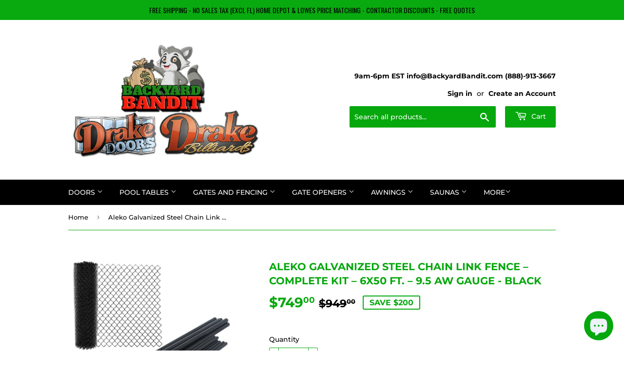

--- FILE ---
content_type: text/html; charset=utf-8
request_url: https://backyardbandit.com/products/aleko-galvanized-steel-chain-link-fence-complete-kit-6x50-ft-9-5-aw-gauge-black
body_size: 22868
content:
<!doctype html>
<html class="no-touch no-js" lang="en">
<head>
  <script>(function(H){H.className=H.className.replace(/\bno-js\b/,'js')})(document.documentElement)</script>
  <!-- Basic page needs ================================================== -->
  <meta charset="utf-8">
  <meta http-equiv="X-UA-Compatible" content="IE=edge,chrome=1">

  
  <link rel="shortcut icon" href="//backyardbandit.com/cdn/shop/files/20220224_135136_32x32.png?v=1760824253" type="image/png" />
  

  <!-- Title and description ================================================== -->
  <title>
  Aleko Galvanized Steel Chain Link Fence – Complete Kit – 6x50 ft. – 9. &ndash; Backyard Bandit
  </title>

  
    <meta name="description" content="PRODUCT DESCRIPTION Enjoy more privacy and security with ALEKO’s complete chain link fence kit. The fencing’s two-inch woven diamond pattern provides more visibility and sunlight, while still adding a secure border around your home. To keep your fence looking great, the hot-dipped galvanized steel has a sleek black PVC">
  

  <!-- Product meta ================================================== -->
  <!-- /snippets/social-meta-tags.liquid -->




<meta property="og:site_name" content="Backyard Bandit">
<meta property="og:url" content="https://backyardbandit.com/products/aleko-galvanized-steel-chain-link-fence-complete-kit-6x50-ft-9-5-aw-gauge-black">
<meta property="og:title" content="Aleko Galvanized Steel Chain Link Fence – Complete Kit – 6x50 ft. – 9.">
<meta property="og:type" content="product">
<meta property="og:description" content="PRODUCT DESCRIPTION Enjoy more privacy and security with ALEKO’s complete chain link fence kit. The fencing’s two-inch woven diamond pattern provides more visibility and sunlight, while still adding a secure border around your home. To keep your fence looking great, the hot-dipped galvanized steel has a sleek black PVC">

  <meta property="og:price:amount" content="749.00">
  <meta property="og:price:currency" content="USD">

<meta property="og:image" content="http://backyardbandit.com/cdn/shop/products/KITCLFB9.5G6X50_01__74738_1200x1200.jpg?v=1681240625"><meta property="og:image" content="http://backyardbandit.com/cdn/shop/products/KITCLFB9.5G6X50_04__24538_1200x1200.jpg?v=1681240624"><meta property="og:image" content="http://backyardbandit.com/cdn/shop/products/KITCLFB9.5G6X50_03__93807_1200x1200.jpg?v=1681240625">
<meta property="og:image:secure_url" content="https://backyardbandit.com/cdn/shop/products/KITCLFB9.5G6X50_01__74738_1200x1200.jpg?v=1681240625"><meta property="og:image:secure_url" content="https://backyardbandit.com/cdn/shop/products/KITCLFB9.5G6X50_04__24538_1200x1200.jpg?v=1681240624"><meta property="og:image:secure_url" content="https://backyardbandit.com/cdn/shop/products/KITCLFB9.5G6X50_03__93807_1200x1200.jpg?v=1681240625">


<meta name="twitter:card" content="summary_large_image">
<meta name="twitter:title" content="Aleko Galvanized Steel Chain Link Fence – Complete Kit – 6x50 ft. – 9.">
<meta name="twitter:description" content="PRODUCT DESCRIPTION Enjoy more privacy and security with ALEKO’s complete chain link fence kit. The fencing’s two-inch woven diamond pattern provides more visibility and sunlight, while still adding a secure border around your home. To keep your fence looking great, the hot-dipped galvanized steel has a sleek black PVC">


  <!-- CSS3 variables ================================================== -->
  <style data-shopify>
  :root {
    --color-body-text: #000000;
    --color-body: #ffffff;
  }
</style>


  <!-- Helpers ================================================== -->
  <link rel="canonical" href="https://backyardbandit.com/products/aleko-galvanized-steel-chain-link-fence-complete-kit-6x50-ft-9-5-aw-gauge-black">
  <meta name="viewport" content="width=device-width,initial-scale=1">

  <!-- CSS ================================================== -->
  <link href="//backyardbandit.com/cdn/shop/t/16/assets/theme.scss.css?v=60651686185175927351765625774" rel="stylesheet" type="text/css" media="all" />

  <script>

    var moneyFormat = '${{amount}}';

    var theme = {
      strings:{
        product:{
          unavailable: "Unavailable",
          will_be_in_stock_after:"Will be in stock after [date]",
          only_left:"Only 1 left!",
          unitPrice: "Unit price",
          unitPriceSeparator: "per"
        },
        navigation:{
          more_link: "More"
        },
        map:{
          addressError: "Error looking up that address",
          addressNoResults: "No results for that address",
          addressQueryLimit: "You have exceeded the Google API usage limit. Consider upgrading to a \u003ca href=\"https:\/\/developers.google.com\/maps\/premium\/usage-limits\"\u003ePremium Plan\u003c\/a\u003e.",
          authError: "There was a problem authenticating your Google Maps API Key."
        }
      },
      settings:{
        cartType: "modal"
      }
    };</script>

  <!-- Header hook for plugins ================================================== -->
  <script>window.performance && window.performance.mark && window.performance.mark('shopify.content_for_header.start');</script><meta name="google-site-verification" content="w8ajFqNnrhfdvU1CmHk8Hn9i4KR4p3k6SZDU9zSHoV8">
<meta name="facebook-domain-verification" content="fqvrh41ddubknz2vz4u29kueyfq7r7">
<meta name="facebook-domain-verification" content="ejmzkzzu6uk9sw4tpz5y7nw053zwvu">
<meta id="shopify-digital-wallet" name="shopify-digital-wallet" content="/61055041735/digital_wallets/dialog">
<meta name="shopify-checkout-api-token" content="5309694a8b0e8c43c1b974d6ee2b92b4">
<link rel="alternate" type="application/json+oembed" href="https://backyardbandit.com/products/aleko-galvanized-steel-chain-link-fence-complete-kit-6x50-ft-9-5-aw-gauge-black.oembed">
<script async="async" src="/checkouts/internal/preloads.js?locale=en-US"></script>
<link rel="preconnect" href="https://shop.app" crossorigin="anonymous">
<script async="async" src="https://shop.app/checkouts/internal/preloads.js?locale=en-US&shop_id=61055041735" crossorigin="anonymous"></script>
<script id="apple-pay-shop-capabilities" type="application/json">{"shopId":61055041735,"countryCode":"US","currencyCode":"USD","merchantCapabilities":["supports3DS"],"merchantId":"gid:\/\/shopify\/Shop\/61055041735","merchantName":"Backyard Bandit","requiredBillingContactFields":["postalAddress","email","phone"],"requiredShippingContactFields":["postalAddress","email","phone"],"shippingType":"shipping","supportedNetworks":["visa","masterCard","amex","discover","elo","jcb"],"total":{"type":"pending","label":"Backyard Bandit","amount":"1.00"},"shopifyPaymentsEnabled":true,"supportsSubscriptions":true}</script>
<script id="shopify-features" type="application/json">{"accessToken":"5309694a8b0e8c43c1b974d6ee2b92b4","betas":["rich-media-storefront-analytics"],"domain":"backyardbandit.com","predictiveSearch":true,"shopId":61055041735,"locale":"en"}</script>
<script>var Shopify = Shopify || {};
Shopify.shop = "backyard-bandit-store.myshopify.com";
Shopify.locale = "en";
Shopify.currency = {"active":"USD","rate":"1.0"};
Shopify.country = "US";
Shopify.theme = {"name":"Backyard Bandit 3.0","id":149595652295,"schema_name":"Supply","schema_version":"9.5.3","theme_store_id":679,"role":"main"};
Shopify.theme.handle = "null";
Shopify.theme.style = {"id":null,"handle":null};
Shopify.cdnHost = "backyardbandit.com/cdn";
Shopify.routes = Shopify.routes || {};
Shopify.routes.root = "/";</script>
<script type="module">!function(o){(o.Shopify=o.Shopify||{}).modules=!0}(window);</script>
<script>!function(o){function n(){var o=[];function n(){o.push(Array.prototype.slice.apply(arguments))}return n.q=o,n}var t=o.Shopify=o.Shopify||{};t.loadFeatures=n(),t.autoloadFeatures=n()}(window);</script>
<script>
  window.ShopifyPay = window.ShopifyPay || {};
  window.ShopifyPay.apiHost = "shop.app\/pay";
  window.ShopifyPay.redirectState = null;
</script>
<script id="shop-js-analytics" type="application/json">{"pageType":"product"}</script>
<script defer="defer" async type="module" src="//backyardbandit.com/cdn/shopifycloud/shop-js/modules/v2/client.init-shop-cart-sync_IZsNAliE.en.esm.js"></script>
<script defer="defer" async type="module" src="//backyardbandit.com/cdn/shopifycloud/shop-js/modules/v2/chunk.common_0OUaOowp.esm.js"></script>
<script type="module">
  await import("//backyardbandit.com/cdn/shopifycloud/shop-js/modules/v2/client.init-shop-cart-sync_IZsNAliE.en.esm.js");
await import("//backyardbandit.com/cdn/shopifycloud/shop-js/modules/v2/chunk.common_0OUaOowp.esm.js");

  window.Shopify.SignInWithShop?.initShopCartSync?.({"fedCMEnabled":true,"windoidEnabled":true});

</script>
<script defer="defer" async type="module" src="//backyardbandit.com/cdn/shopifycloud/shop-js/modules/v2/client.payment-terms_CNlwjfZz.en.esm.js"></script>
<script defer="defer" async type="module" src="//backyardbandit.com/cdn/shopifycloud/shop-js/modules/v2/chunk.common_0OUaOowp.esm.js"></script>
<script defer="defer" async type="module" src="//backyardbandit.com/cdn/shopifycloud/shop-js/modules/v2/chunk.modal_CGo_dVj3.esm.js"></script>
<script type="module">
  await import("//backyardbandit.com/cdn/shopifycloud/shop-js/modules/v2/client.payment-terms_CNlwjfZz.en.esm.js");
await import("//backyardbandit.com/cdn/shopifycloud/shop-js/modules/v2/chunk.common_0OUaOowp.esm.js");
await import("//backyardbandit.com/cdn/shopifycloud/shop-js/modules/v2/chunk.modal_CGo_dVj3.esm.js");

  
</script>
<script>
  window.Shopify = window.Shopify || {};
  if (!window.Shopify.featureAssets) window.Shopify.featureAssets = {};
  window.Shopify.featureAssets['shop-js'] = {"shop-cart-sync":["modules/v2/client.shop-cart-sync_DLOhI_0X.en.esm.js","modules/v2/chunk.common_0OUaOowp.esm.js"],"init-fed-cm":["modules/v2/client.init-fed-cm_C6YtU0w6.en.esm.js","modules/v2/chunk.common_0OUaOowp.esm.js"],"shop-button":["modules/v2/client.shop-button_BCMx7GTG.en.esm.js","modules/v2/chunk.common_0OUaOowp.esm.js"],"shop-cash-offers":["modules/v2/client.shop-cash-offers_BT26qb5j.en.esm.js","modules/v2/chunk.common_0OUaOowp.esm.js","modules/v2/chunk.modal_CGo_dVj3.esm.js"],"init-windoid":["modules/v2/client.init-windoid_B9PkRMql.en.esm.js","modules/v2/chunk.common_0OUaOowp.esm.js"],"init-shop-email-lookup-coordinator":["modules/v2/client.init-shop-email-lookup-coordinator_DZkqjsbU.en.esm.js","modules/v2/chunk.common_0OUaOowp.esm.js"],"shop-toast-manager":["modules/v2/client.shop-toast-manager_Di2EnuM7.en.esm.js","modules/v2/chunk.common_0OUaOowp.esm.js"],"shop-login-button":["modules/v2/client.shop-login-button_BtqW_SIO.en.esm.js","modules/v2/chunk.common_0OUaOowp.esm.js","modules/v2/chunk.modal_CGo_dVj3.esm.js"],"avatar":["modules/v2/client.avatar_BTnouDA3.en.esm.js"],"pay-button":["modules/v2/client.pay-button_CWa-C9R1.en.esm.js","modules/v2/chunk.common_0OUaOowp.esm.js"],"init-shop-cart-sync":["modules/v2/client.init-shop-cart-sync_IZsNAliE.en.esm.js","modules/v2/chunk.common_0OUaOowp.esm.js"],"init-customer-accounts":["modules/v2/client.init-customer-accounts_DenGwJTU.en.esm.js","modules/v2/client.shop-login-button_BtqW_SIO.en.esm.js","modules/v2/chunk.common_0OUaOowp.esm.js","modules/v2/chunk.modal_CGo_dVj3.esm.js"],"init-shop-for-new-customer-accounts":["modules/v2/client.init-shop-for-new-customer-accounts_JdHXxpS9.en.esm.js","modules/v2/client.shop-login-button_BtqW_SIO.en.esm.js","modules/v2/chunk.common_0OUaOowp.esm.js","modules/v2/chunk.modal_CGo_dVj3.esm.js"],"init-customer-accounts-sign-up":["modules/v2/client.init-customer-accounts-sign-up_D6__K_p8.en.esm.js","modules/v2/client.shop-login-button_BtqW_SIO.en.esm.js","modules/v2/chunk.common_0OUaOowp.esm.js","modules/v2/chunk.modal_CGo_dVj3.esm.js"],"checkout-modal":["modules/v2/client.checkout-modal_C_ZQDY6s.en.esm.js","modules/v2/chunk.common_0OUaOowp.esm.js","modules/v2/chunk.modal_CGo_dVj3.esm.js"],"shop-follow-button":["modules/v2/client.shop-follow-button_XetIsj8l.en.esm.js","modules/v2/chunk.common_0OUaOowp.esm.js","modules/v2/chunk.modal_CGo_dVj3.esm.js"],"lead-capture":["modules/v2/client.lead-capture_DvA72MRN.en.esm.js","modules/v2/chunk.common_0OUaOowp.esm.js","modules/v2/chunk.modal_CGo_dVj3.esm.js"],"shop-login":["modules/v2/client.shop-login_ClXNxyh6.en.esm.js","modules/v2/chunk.common_0OUaOowp.esm.js","modules/v2/chunk.modal_CGo_dVj3.esm.js"],"payment-terms":["modules/v2/client.payment-terms_CNlwjfZz.en.esm.js","modules/v2/chunk.common_0OUaOowp.esm.js","modules/v2/chunk.modal_CGo_dVj3.esm.js"]};
</script>
<script>(function() {
  var isLoaded = false;
  function asyncLoad() {
    if (isLoaded) return;
    isLoaded = true;
    var urls = ["\/\/cdn.shopify.com\/proxy\/7ba94f10f4222b09fb2162edd1641331ea248875ff0241168662db4f30fa1af6\/bingshoppingtool-t2app-prod.trafficmanager.net\/uet\/tracking_script?shop=backyard-bandit-store.myshopify.com\u0026sp-cache-control=cHVibGljLCBtYXgtYWdlPTkwMA","https:\/\/front.optimonk.com\/public\/164582\/shopify\/preload.js?shop=backyard-bandit-store.myshopify.com","https:\/\/cdn.hextom.com\/js\/quickannouncementbar.js?shop=backyard-bandit-store.myshopify.com"];
    for (var i = 0; i < urls.length; i++) {
      var s = document.createElement('script');
      s.type = 'text/javascript';
      s.async = true;
      s.src = urls[i];
      var x = document.getElementsByTagName('script')[0];
      x.parentNode.insertBefore(s, x);
    }
  };
  if(window.attachEvent) {
    window.attachEvent('onload', asyncLoad);
  } else {
    window.addEventListener('load', asyncLoad, false);
  }
})();</script>
<script id="__st">var __st={"a":61055041735,"offset":-18000,"reqid":"1e67d926-4920-429c-9910-3302d7b47019-1768382889","pageurl":"backyardbandit.com\/products\/aleko-galvanized-steel-chain-link-fence-complete-kit-6x50-ft-9-5-aw-gauge-black","u":"25bc1b9cc00b","p":"product","rtyp":"product","rid":7657134653639};</script>
<script>window.ShopifyPaypalV4VisibilityTracking = true;</script>
<script id="captcha-bootstrap">!function(){'use strict';const t='contact',e='account',n='new_comment',o=[[t,t],['blogs',n],['comments',n],[t,'customer']],c=[[e,'customer_login'],[e,'guest_login'],[e,'recover_customer_password'],[e,'create_customer']],r=t=>t.map((([t,e])=>`form[action*='/${t}']:not([data-nocaptcha='true']) input[name='form_type'][value='${e}']`)).join(','),a=t=>()=>t?[...document.querySelectorAll(t)].map((t=>t.form)):[];function s(){const t=[...o],e=r(t);return a(e)}const i='password',u='form_key',d=['recaptcha-v3-token','g-recaptcha-response','h-captcha-response',i],f=()=>{try{return window.sessionStorage}catch{return}},m='__shopify_v',_=t=>t.elements[u];function p(t,e,n=!1){try{const o=window.sessionStorage,c=JSON.parse(o.getItem(e)),{data:r}=function(t){const{data:e,action:n}=t;return t[m]||n?{data:e,action:n}:{data:t,action:n}}(c);for(const[e,n]of Object.entries(r))t.elements[e]&&(t.elements[e].value=n);n&&o.removeItem(e)}catch(o){console.error('form repopulation failed',{error:o})}}const l='form_type',E='cptcha';function T(t){t.dataset[E]=!0}const w=window,h=w.document,L='Shopify',v='ce_forms',y='captcha';let A=!1;((t,e)=>{const n=(g='f06e6c50-85a8-45c8-87d0-21a2b65856fe',I='https://cdn.shopify.com/shopifycloud/storefront-forms-hcaptcha/ce_storefront_forms_captcha_hcaptcha.v1.5.2.iife.js',D={infoText:'Protected by hCaptcha',privacyText:'Privacy',termsText:'Terms'},(t,e,n)=>{const o=w[L][v],c=o.bindForm;if(c)return c(t,g,e,D).then(n);var r;o.q.push([[t,g,e,D],n]),r=I,A||(h.body.append(Object.assign(h.createElement('script'),{id:'captcha-provider',async:!0,src:r})),A=!0)});var g,I,D;w[L]=w[L]||{},w[L][v]=w[L][v]||{},w[L][v].q=[],w[L][y]=w[L][y]||{},w[L][y].protect=function(t,e){n(t,void 0,e),T(t)},Object.freeze(w[L][y]),function(t,e,n,w,h,L){const[v,y,A,g]=function(t,e,n){const i=e?o:[],u=t?c:[],d=[...i,...u],f=r(d),m=r(i),_=r(d.filter((([t,e])=>n.includes(e))));return[a(f),a(m),a(_),s()]}(w,h,L),I=t=>{const e=t.target;return e instanceof HTMLFormElement?e:e&&e.form},D=t=>v().includes(t);t.addEventListener('submit',(t=>{const e=I(t);if(!e)return;const n=D(e)&&!e.dataset.hcaptchaBound&&!e.dataset.recaptchaBound,o=_(e),c=g().includes(e)&&(!o||!o.value);(n||c)&&t.preventDefault(),c&&!n&&(function(t){try{if(!f())return;!function(t){const e=f();if(!e)return;const n=_(t);if(!n)return;const o=n.value;o&&e.removeItem(o)}(t);const e=Array.from(Array(32),(()=>Math.random().toString(36)[2])).join('');!function(t,e){_(t)||t.append(Object.assign(document.createElement('input'),{type:'hidden',name:u})),t.elements[u].value=e}(t,e),function(t,e){const n=f();if(!n)return;const o=[...t.querySelectorAll(`input[type='${i}']`)].map((({name:t})=>t)),c=[...d,...o],r={};for(const[a,s]of new FormData(t).entries())c.includes(a)||(r[a]=s);n.setItem(e,JSON.stringify({[m]:1,action:t.action,data:r}))}(t,e)}catch(e){console.error('failed to persist form',e)}}(e),e.submit())}));const S=(t,e)=>{t&&!t.dataset[E]&&(n(t,e.some((e=>e===t))),T(t))};for(const o of['focusin','change'])t.addEventListener(o,(t=>{const e=I(t);D(e)&&S(e,y())}));const B=e.get('form_key'),M=e.get(l),P=B&&M;t.addEventListener('DOMContentLoaded',(()=>{const t=y();if(P)for(const e of t)e.elements[l].value===M&&p(e,B);[...new Set([...A(),...v().filter((t=>'true'===t.dataset.shopifyCaptcha))])].forEach((e=>S(e,t)))}))}(h,new URLSearchParams(w.location.search),n,t,e,['guest_login'])})(!0,!0)}();</script>
<script integrity="sha256-4kQ18oKyAcykRKYeNunJcIwy7WH5gtpwJnB7kiuLZ1E=" data-source-attribution="shopify.loadfeatures" defer="defer" src="//backyardbandit.com/cdn/shopifycloud/storefront/assets/storefront/load_feature-a0a9edcb.js" crossorigin="anonymous"></script>
<script crossorigin="anonymous" defer="defer" src="//backyardbandit.com/cdn/shopifycloud/storefront/assets/shopify_pay/storefront-65b4c6d7.js?v=20250812"></script>
<script data-source-attribution="shopify.dynamic_checkout.dynamic.init">var Shopify=Shopify||{};Shopify.PaymentButton=Shopify.PaymentButton||{isStorefrontPortableWallets:!0,init:function(){window.Shopify.PaymentButton.init=function(){};var t=document.createElement("script");t.src="https://backyardbandit.com/cdn/shopifycloud/portable-wallets/latest/portable-wallets.en.js",t.type="module",document.head.appendChild(t)}};
</script>
<script data-source-attribution="shopify.dynamic_checkout.buyer_consent">
  function portableWalletsHideBuyerConsent(e){var t=document.getElementById("shopify-buyer-consent"),n=document.getElementById("shopify-subscription-policy-button");t&&n&&(t.classList.add("hidden"),t.setAttribute("aria-hidden","true"),n.removeEventListener("click",e))}function portableWalletsShowBuyerConsent(e){var t=document.getElementById("shopify-buyer-consent"),n=document.getElementById("shopify-subscription-policy-button");t&&n&&(t.classList.remove("hidden"),t.removeAttribute("aria-hidden"),n.addEventListener("click",e))}window.Shopify?.PaymentButton&&(window.Shopify.PaymentButton.hideBuyerConsent=portableWalletsHideBuyerConsent,window.Shopify.PaymentButton.showBuyerConsent=portableWalletsShowBuyerConsent);
</script>
<script>
  function portableWalletsCleanup(e){e&&e.src&&console.error("Failed to load portable wallets script "+e.src);var t=document.querySelectorAll("shopify-accelerated-checkout .shopify-payment-button__skeleton, shopify-accelerated-checkout-cart .wallet-cart-button__skeleton"),e=document.getElementById("shopify-buyer-consent");for(let e=0;e<t.length;e++)t[e].remove();e&&e.remove()}function portableWalletsNotLoadedAsModule(e){e instanceof ErrorEvent&&"string"==typeof e.message&&e.message.includes("import.meta")&&"string"==typeof e.filename&&e.filename.includes("portable-wallets")&&(window.removeEventListener("error",portableWalletsNotLoadedAsModule),window.Shopify.PaymentButton.failedToLoad=e,"loading"===document.readyState?document.addEventListener("DOMContentLoaded",window.Shopify.PaymentButton.init):window.Shopify.PaymentButton.init())}window.addEventListener("error",portableWalletsNotLoadedAsModule);
</script>

<script type="module" src="https://backyardbandit.com/cdn/shopifycloud/portable-wallets/latest/portable-wallets.en.js" onError="portableWalletsCleanup(this)" crossorigin="anonymous"></script>
<script nomodule>
  document.addEventListener("DOMContentLoaded", portableWalletsCleanup);
</script>

<link id="shopify-accelerated-checkout-styles" rel="stylesheet" media="screen" href="https://backyardbandit.com/cdn/shopifycloud/portable-wallets/latest/accelerated-checkout-backwards-compat.css" crossorigin="anonymous">
<style id="shopify-accelerated-checkout-cart">
        #shopify-buyer-consent {
  margin-top: 1em;
  display: inline-block;
  width: 100%;
}

#shopify-buyer-consent.hidden {
  display: none;
}

#shopify-subscription-policy-button {
  background: none;
  border: none;
  padding: 0;
  text-decoration: underline;
  font-size: inherit;
  cursor: pointer;
}

#shopify-subscription-policy-button::before {
  box-shadow: none;
}

      </style>

<script>window.performance && window.performance.mark && window.performance.mark('shopify.content_for_header.end');</script>

  
  

  <script src="//backyardbandit.com/cdn/shop/t/16/assets/jquery-2.2.3.min.js?v=58211863146907186831760878128" type="text/javascript"></script>

  <script src="//backyardbandit.com/cdn/shop/t/16/assets/lazysizes.min.js?v=8147953233334221341760878128" async="async"></script>
  <script src="//backyardbandit.com/cdn/shop/t/16/assets/vendor.js?v=106177282645720727331760878128" defer="defer"></script>
  <script src="//backyardbandit.com/cdn/shop/t/16/assets/theme.js?v=8756856857736833641760878128" defer="defer"></script>


  <!-- "snippets/judgeme_core.liquid" was not rendered, the associated app was uninstalled -->
<script src="https://cdn.shopify.com/extensions/7bc9bb47-adfa-4267-963e-cadee5096caf/inbox-1252/assets/inbox-chat-loader.js" type="text/javascript" defer="defer"></script>
<link href="https://monorail-edge.shopifysvc.com" rel="dns-prefetch">
<script>(function(){if ("sendBeacon" in navigator && "performance" in window) {try {var session_token_from_headers = performance.getEntriesByType('navigation')[0].serverTiming.find(x => x.name == '_s').description;} catch {var session_token_from_headers = undefined;}var session_cookie_matches = document.cookie.match(/_shopify_s=([^;]*)/);var session_token_from_cookie = session_cookie_matches && session_cookie_matches.length === 2 ? session_cookie_matches[1] : "";var session_token = session_token_from_headers || session_token_from_cookie || "";function handle_abandonment_event(e) {var entries = performance.getEntries().filter(function(entry) {return /monorail-edge.shopifysvc.com/.test(entry.name);});if (!window.abandonment_tracked && entries.length === 0) {window.abandonment_tracked = true;var currentMs = Date.now();var navigation_start = performance.timing.navigationStart;var payload = {shop_id: 61055041735,url: window.location.href,navigation_start,duration: currentMs - navigation_start,session_token,page_type: "product"};window.navigator.sendBeacon("https://monorail-edge.shopifysvc.com/v1/produce", JSON.stringify({schema_id: "online_store_buyer_site_abandonment/1.1",payload: payload,metadata: {event_created_at_ms: currentMs,event_sent_at_ms: currentMs}}));}}window.addEventListener('pagehide', handle_abandonment_event);}}());</script>
<script id="web-pixels-manager-setup">(function e(e,d,r,n,o){if(void 0===o&&(o={}),!Boolean(null===(a=null===(i=window.Shopify)||void 0===i?void 0:i.analytics)||void 0===a?void 0:a.replayQueue)){var i,a;window.Shopify=window.Shopify||{};var t=window.Shopify;t.analytics=t.analytics||{};var s=t.analytics;s.replayQueue=[],s.publish=function(e,d,r){return s.replayQueue.push([e,d,r]),!0};try{self.performance.mark("wpm:start")}catch(e){}var l=function(){var e={modern:/Edge?\/(1{2}[4-9]|1[2-9]\d|[2-9]\d{2}|\d{4,})\.\d+(\.\d+|)|Firefox\/(1{2}[4-9]|1[2-9]\d|[2-9]\d{2}|\d{4,})\.\d+(\.\d+|)|Chrom(ium|e)\/(9{2}|\d{3,})\.\d+(\.\d+|)|(Maci|X1{2}).+ Version\/(15\.\d+|(1[6-9]|[2-9]\d|\d{3,})\.\d+)([,.]\d+|)( \(\w+\)|)( Mobile\/\w+|) Safari\/|Chrome.+OPR\/(9{2}|\d{3,})\.\d+\.\d+|(CPU[ +]OS|iPhone[ +]OS|CPU[ +]iPhone|CPU IPhone OS|CPU iPad OS)[ +]+(15[._]\d+|(1[6-9]|[2-9]\d|\d{3,})[._]\d+)([._]\d+|)|Android:?[ /-](13[3-9]|1[4-9]\d|[2-9]\d{2}|\d{4,})(\.\d+|)(\.\d+|)|Android.+Firefox\/(13[5-9]|1[4-9]\d|[2-9]\d{2}|\d{4,})\.\d+(\.\d+|)|Android.+Chrom(ium|e)\/(13[3-9]|1[4-9]\d|[2-9]\d{2}|\d{4,})\.\d+(\.\d+|)|SamsungBrowser\/([2-9]\d|\d{3,})\.\d+/,legacy:/Edge?\/(1[6-9]|[2-9]\d|\d{3,})\.\d+(\.\d+|)|Firefox\/(5[4-9]|[6-9]\d|\d{3,})\.\d+(\.\d+|)|Chrom(ium|e)\/(5[1-9]|[6-9]\d|\d{3,})\.\d+(\.\d+|)([\d.]+$|.*Safari\/(?![\d.]+ Edge\/[\d.]+$))|(Maci|X1{2}).+ Version\/(10\.\d+|(1[1-9]|[2-9]\d|\d{3,})\.\d+)([,.]\d+|)( \(\w+\)|)( Mobile\/\w+|) Safari\/|Chrome.+OPR\/(3[89]|[4-9]\d|\d{3,})\.\d+\.\d+|(CPU[ +]OS|iPhone[ +]OS|CPU[ +]iPhone|CPU IPhone OS|CPU iPad OS)[ +]+(10[._]\d+|(1[1-9]|[2-9]\d|\d{3,})[._]\d+)([._]\d+|)|Android:?[ /-](13[3-9]|1[4-9]\d|[2-9]\d{2}|\d{4,})(\.\d+|)(\.\d+|)|Mobile Safari.+OPR\/([89]\d|\d{3,})\.\d+\.\d+|Android.+Firefox\/(13[5-9]|1[4-9]\d|[2-9]\d{2}|\d{4,})\.\d+(\.\d+|)|Android.+Chrom(ium|e)\/(13[3-9]|1[4-9]\d|[2-9]\d{2}|\d{4,})\.\d+(\.\d+|)|Android.+(UC? ?Browser|UCWEB|U3)[ /]?(15\.([5-9]|\d{2,})|(1[6-9]|[2-9]\d|\d{3,})\.\d+)\.\d+|SamsungBrowser\/(5\.\d+|([6-9]|\d{2,})\.\d+)|Android.+MQ{2}Browser\/(14(\.(9|\d{2,})|)|(1[5-9]|[2-9]\d|\d{3,})(\.\d+|))(\.\d+|)|K[Aa][Ii]OS\/(3\.\d+|([4-9]|\d{2,})\.\d+)(\.\d+|)/},d=e.modern,r=e.legacy,n=navigator.userAgent;return n.match(d)?"modern":n.match(r)?"legacy":"unknown"}(),u="modern"===l?"modern":"legacy",c=(null!=n?n:{modern:"",legacy:""})[u],f=function(e){return[e.baseUrl,"/wpm","/b",e.hashVersion,"modern"===e.buildTarget?"m":"l",".js"].join("")}({baseUrl:d,hashVersion:r,buildTarget:u}),m=function(e){var d=e.version,r=e.bundleTarget,n=e.surface,o=e.pageUrl,i=e.monorailEndpoint;return{emit:function(e){var a=e.status,t=e.errorMsg,s=(new Date).getTime(),l=JSON.stringify({metadata:{event_sent_at_ms:s},events:[{schema_id:"web_pixels_manager_load/3.1",payload:{version:d,bundle_target:r,page_url:o,status:a,surface:n,error_msg:t},metadata:{event_created_at_ms:s}}]});if(!i)return console&&console.warn&&console.warn("[Web Pixels Manager] No Monorail endpoint provided, skipping logging."),!1;try{return self.navigator.sendBeacon.bind(self.navigator)(i,l)}catch(e){}var u=new XMLHttpRequest;try{return u.open("POST",i,!0),u.setRequestHeader("Content-Type","text/plain"),u.send(l),!0}catch(e){return console&&console.warn&&console.warn("[Web Pixels Manager] Got an unhandled error while logging to Monorail."),!1}}}}({version:r,bundleTarget:l,surface:e.surface,pageUrl:self.location.href,monorailEndpoint:e.monorailEndpoint});try{o.browserTarget=l,function(e){var d=e.src,r=e.async,n=void 0===r||r,o=e.onload,i=e.onerror,a=e.sri,t=e.scriptDataAttributes,s=void 0===t?{}:t,l=document.createElement("script"),u=document.querySelector("head"),c=document.querySelector("body");if(l.async=n,l.src=d,a&&(l.integrity=a,l.crossOrigin="anonymous"),s)for(var f in s)if(Object.prototype.hasOwnProperty.call(s,f))try{l.dataset[f]=s[f]}catch(e){}if(o&&l.addEventListener("load",o),i&&l.addEventListener("error",i),u)u.appendChild(l);else{if(!c)throw new Error("Did not find a head or body element to append the script");c.appendChild(l)}}({src:f,async:!0,onload:function(){if(!function(){var e,d;return Boolean(null===(d=null===(e=window.Shopify)||void 0===e?void 0:e.analytics)||void 0===d?void 0:d.initialized)}()){var d=window.webPixelsManager.init(e)||void 0;if(d){var r=window.Shopify.analytics;r.replayQueue.forEach((function(e){var r=e[0],n=e[1],o=e[2];d.publishCustomEvent(r,n,o)})),r.replayQueue=[],r.publish=d.publishCustomEvent,r.visitor=d.visitor,r.initialized=!0}}},onerror:function(){return m.emit({status:"failed",errorMsg:"".concat(f," has failed to load")})},sri:function(e){var d=/^sha384-[A-Za-z0-9+/=]+$/;return"string"==typeof e&&d.test(e)}(c)?c:"",scriptDataAttributes:o}),m.emit({status:"loading"})}catch(e){m.emit({status:"failed",errorMsg:(null==e?void 0:e.message)||"Unknown error"})}}})({shopId: 61055041735,storefrontBaseUrl: "https://backyardbandit.com",extensionsBaseUrl: "https://extensions.shopifycdn.com/cdn/shopifycloud/web-pixels-manager",monorailEndpoint: "https://monorail-edge.shopifysvc.com/unstable/produce_batch",surface: "storefront-renderer",enabledBetaFlags: ["2dca8a86","a0d5f9d2"],webPixelsConfigList: [{"id":"1681948871","configuration":"{\"ti\":\"148003887\",\"endpoint\":\"https:\/\/bat.bing.com\/action\/0\"}","eventPayloadVersion":"v1","runtimeContext":"STRICT","scriptVersion":"5ee93563fe31b11d2d65e2f09a5229dc","type":"APP","apiClientId":2997493,"privacyPurposes":["ANALYTICS","MARKETING","SALE_OF_DATA"],"dataSharingAdjustments":{"protectedCustomerApprovalScopes":["read_customer_personal_data"]}},{"id":"465076423","configuration":"{\"config\":\"{\\\"pixel_id\\\":\\\"AW-10853612050\\\",\\\"target_country\\\":\\\"US\\\",\\\"gtag_events\\\":[{\\\"type\\\":\\\"search\\\",\\\"action_label\\\":\\\"AW-10853612050\\\/_4TrCPCwtaEDEJL0s7co\\\"},{\\\"type\\\":\\\"begin_checkout\\\",\\\"action_label\\\":\\\"AW-10853612050\\\/En3_CO2wtaEDEJL0s7co\\\"},{\\\"type\\\":\\\"view_item\\\",\\\"action_label\\\":[\\\"AW-10853612050\\\/5je6COewtaEDEJL0s7co\\\",\\\"MC-47YH9Q29L8\\\"]},{\\\"type\\\":\\\"purchase\\\",\\\"action_label\\\":[\\\"AW-10853612050\\\/TvEDCOSwtaEDEJL0s7co\\\",\\\"MC-47YH9Q29L8\\\"]},{\\\"type\\\":\\\"page_view\\\",\\\"action_label\\\":[\\\"AW-10853612050\\\/jBTBCOGwtaEDEJL0s7co\\\",\\\"MC-47YH9Q29L8\\\"]},{\\\"type\\\":\\\"add_payment_info\\\",\\\"action_label\\\":\\\"AW-10853612050\\\/wibDCPOwtaEDEJL0s7co\\\"},{\\\"type\\\":\\\"add_to_cart\\\",\\\"action_label\\\":\\\"AW-10853612050\\\/OCWcCOqwtaEDEJL0s7co\\\"}],\\\"enable_monitoring_mode\\\":false}\"}","eventPayloadVersion":"v1","runtimeContext":"OPEN","scriptVersion":"b2a88bafab3e21179ed38636efcd8a93","type":"APP","apiClientId":1780363,"privacyPurposes":[],"dataSharingAdjustments":{"protectedCustomerApprovalScopes":["read_customer_address","read_customer_email","read_customer_name","read_customer_personal_data","read_customer_phone"]}},{"id":"122454215","configuration":"{\"pixel_id\":\"678746143480520\",\"pixel_type\":\"facebook_pixel\",\"metaapp_system_user_token\":\"-\"}","eventPayloadVersion":"v1","runtimeContext":"OPEN","scriptVersion":"ca16bc87fe92b6042fbaa3acc2fbdaa6","type":"APP","apiClientId":2329312,"privacyPurposes":["ANALYTICS","MARKETING","SALE_OF_DATA"],"dataSharingAdjustments":{"protectedCustomerApprovalScopes":["read_customer_address","read_customer_email","read_customer_name","read_customer_personal_data","read_customer_phone"]}},{"id":"shopify-app-pixel","configuration":"{}","eventPayloadVersion":"v1","runtimeContext":"STRICT","scriptVersion":"0450","apiClientId":"shopify-pixel","type":"APP","privacyPurposes":["ANALYTICS","MARKETING"]},{"id":"shopify-custom-pixel","eventPayloadVersion":"v1","runtimeContext":"LAX","scriptVersion":"0450","apiClientId":"shopify-pixel","type":"CUSTOM","privacyPurposes":["ANALYTICS","MARKETING"]}],isMerchantRequest: false,initData: {"shop":{"name":"Backyard Bandit","paymentSettings":{"currencyCode":"USD"},"myshopifyDomain":"backyard-bandit-store.myshopify.com","countryCode":"US","storefrontUrl":"https:\/\/backyardbandit.com"},"customer":null,"cart":null,"checkout":null,"productVariants":[{"price":{"amount":749.0,"currencyCode":"USD"},"product":{"title":"Aleko Galvanized Steel Chain Link Fence – Complete Kit – 6x50 ft. – 9.5 AW Gauge - Black","vendor":"Aleko Products","id":"7657134653639","untranslatedTitle":"Aleko Galvanized Steel Chain Link Fence – Complete Kit – 6x50 ft. – 9.5 AW Gauge - Black","url":"\/products\/aleko-galvanized-steel-chain-link-fence-complete-kit-6x50-ft-9-5-aw-gauge-black","type":"Diy Fence Kits"},"id":"43159162749127","image":{"src":"\/\/backyardbandit.com\/cdn\/shop\/products\/KITCLFB9.5G6X50_01__74738.jpg?v=1681240625"},"sku":"KITCLFB9.5G6X50-AP","title":"Default Title","untranslatedTitle":"Default Title"}],"purchasingCompany":null},},"https://backyardbandit.com/cdn","7cecd0b6w90c54c6cpe92089d5m57a67346",{"modern":"","legacy":""},{"shopId":"61055041735","storefrontBaseUrl":"https:\/\/backyardbandit.com","extensionBaseUrl":"https:\/\/extensions.shopifycdn.com\/cdn\/shopifycloud\/web-pixels-manager","surface":"storefront-renderer","enabledBetaFlags":"[\"2dca8a86\", \"a0d5f9d2\"]","isMerchantRequest":"false","hashVersion":"7cecd0b6w90c54c6cpe92089d5m57a67346","publish":"custom","events":"[[\"page_viewed\",{}],[\"product_viewed\",{\"productVariant\":{\"price\":{\"amount\":749.0,\"currencyCode\":\"USD\"},\"product\":{\"title\":\"Aleko Galvanized Steel Chain Link Fence – Complete Kit – 6x50 ft. – 9.5 AW Gauge - Black\",\"vendor\":\"Aleko Products\",\"id\":\"7657134653639\",\"untranslatedTitle\":\"Aleko Galvanized Steel Chain Link Fence – Complete Kit – 6x50 ft. – 9.5 AW Gauge - Black\",\"url\":\"\/products\/aleko-galvanized-steel-chain-link-fence-complete-kit-6x50-ft-9-5-aw-gauge-black\",\"type\":\"Diy Fence Kits\"},\"id\":\"43159162749127\",\"image\":{\"src\":\"\/\/backyardbandit.com\/cdn\/shop\/products\/KITCLFB9.5G6X50_01__74738.jpg?v=1681240625\"},\"sku\":\"KITCLFB9.5G6X50-AP\",\"title\":\"Default Title\",\"untranslatedTitle\":\"Default Title\"}}]]"});</script><script>
  window.ShopifyAnalytics = window.ShopifyAnalytics || {};
  window.ShopifyAnalytics.meta = window.ShopifyAnalytics.meta || {};
  window.ShopifyAnalytics.meta.currency = 'USD';
  var meta = {"product":{"id":7657134653639,"gid":"gid:\/\/shopify\/Product\/7657134653639","vendor":"Aleko Products","type":"Diy Fence Kits","handle":"aleko-galvanized-steel-chain-link-fence-complete-kit-6x50-ft-9-5-aw-gauge-black","variants":[{"id":43159162749127,"price":74900,"name":"Aleko Galvanized Steel Chain Link Fence – Complete Kit – 6x50 ft. – 9.5 AW Gauge - Black","public_title":null,"sku":"KITCLFB9.5G6X50-AP"}],"remote":false},"page":{"pageType":"product","resourceType":"product","resourceId":7657134653639,"requestId":"1e67d926-4920-429c-9910-3302d7b47019-1768382889"}};
  for (var attr in meta) {
    window.ShopifyAnalytics.meta[attr] = meta[attr];
  }
</script>
<script class="analytics">
  (function () {
    var customDocumentWrite = function(content) {
      var jquery = null;

      if (window.jQuery) {
        jquery = window.jQuery;
      } else if (window.Checkout && window.Checkout.$) {
        jquery = window.Checkout.$;
      }

      if (jquery) {
        jquery('body').append(content);
      }
    };

    var hasLoggedConversion = function(token) {
      if (token) {
        return document.cookie.indexOf('loggedConversion=' + token) !== -1;
      }
      return false;
    }

    var setCookieIfConversion = function(token) {
      if (token) {
        var twoMonthsFromNow = new Date(Date.now());
        twoMonthsFromNow.setMonth(twoMonthsFromNow.getMonth() + 2);

        document.cookie = 'loggedConversion=' + token + '; expires=' + twoMonthsFromNow;
      }
    }

    var trekkie = window.ShopifyAnalytics.lib = window.trekkie = window.trekkie || [];
    if (trekkie.integrations) {
      return;
    }
    trekkie.methods = [
      'identify',
      'page',
      'ready',
      'track',
      'trackForm',
      'trackLink'
    ];
    trekkie.factory = function(method) {
      return function() {
        var args = Array.prototype.slice.call(arguments);
        args.unshift(method);
        trekkie.push(args);
        return trekkie;
      };
    };
    for (var i = 0; i < trekkie.methods.length; i++) {
      var key = trekkie.methods[i];
      trekkie[key] = trekkie.factory(key);
    }
    trekkie.load = function(config) {
      trekkie.config = config || {};
      trekkie.config.initialDocumentCookie = document.cookie;
      var first = document.getElementsByTagName('script')[0];
      var script = document.createElement('script');
      script.type = 'text/javascript';
      script.onerror = function(e) {
        var scriptFallback = document.createElement('script');
        scriptFallback.type = 'text/javascript';
        scriptFallback.onerror = function(error) {
                var Monorail = {
      produce: function produce(monorailDomain, schemaId, payload) {
        var currentMs = new Date().getTime();
        var event = {
          schema_id: schemaId,
          payload: payload,
          metadata: {
            event_created_at_ms: currentMs,
            event_sent_at_ms: currentMs
          }
        };
        return Monorail.sendRequest("https://" + monorailDomain + "/v1/produce", JSON.stringify(event));
      },
      sendRequest: function sendRequest(endpointUrl, payload) {
        // Try the sendBeacon API
        if (window && window.navigator && typeof window.navigator.sendBeacon === 'function' && typeof window.Blob === 'function' && !Monorail.isIos12()) {
          var blobData = new window.Blob([payload], {
            type: 'text/plain'
          });

          if (window.navigator.sendBeacon(endpointUrl, blobData)) {
            return true;
          } // sendBeacon was not successful

        } // XHR beacon

        var xhr = new XMLHttpRequest();

        try {
          xhr.open('POST', endpointUrl);
          xhr.setRequestHeader('Content-Type', 'text/plain');
          xhr.send(payload);
        } catch (e) {
          console.log(e);
        }

        return false;
      },
      isIos12: function isIos12() {
        return window.navigator.userAgent.lastIndexOf('iPhone; CPU iPhone OS 12_') !== -1 || window.navigator.userAgent.lastIndexOf('iPad; CPU OS 12_') !== -1;
      }
    };
    Monorail.produce('monorail-edge.shopifysvc.com',
      'trekkie_storefront_load_errors/1.1',
      {shop_id: 61055041735,
      theme_id: 149595652295,
      app_name: "storefront",
      context_url: window.location.href,
      source_url: "//backyardbandit.com/cdn/s/trekkie.storefront.55c6279c31a6628627b2ba1c5ff367020da294e2.min.js"});

        };
        scriptFallback.async = true;
        scriptFallback.src = '//backyardbandit.com/cdn/s/trekkie.storefront.55c6279c31a6628627b2ba1c5ff367020da294e2.min.js';
        first.parentNode.insertBefore(scriptFallback, first);
      };
      script.async = true;
      script.src = '//backyardbandit.com/cdn/s/trekkie.storefront.55c6279c31a6628627b2ba1c5ff367020da294e2.min.js';
      first.parentNode.insertBefore(script, first);
    };
    trekkie.load(
      {"Trekkie":{"appName":"storefront","development":false,"defaultAttributes":{"shopId":61055041735,"isMerchantRequest":null,"themeId":149595652295,"themeCityHash":"3661829337823870107","contentLanguage":"en","currency":"USD","eventMetadataId":"a38b1a4c-f53e-48f6-843a-ebb30ce28c3d"},"isServerSideCookieWritingEnabled":true,"monorailRegion":"shop_domain","enabledBetaFlags":["65f19447"]},"Session Attribution":{},"S2S":{"facebookCapiEnabled":true,"source":"trekkie-storefront-renderer","apiClientId":580111}}
    );

    var loaded = false;
    trekkie.ready(function() {
      if (loaded) return;
      loaded = true;

      window.ShopifyAnalytics.lib = window.trekkie;

      var originalDocumentWrite = document.write;
      document.write = customDocumentWrite;
      try { window.ShopifyAnalytics.merchantGoogleAnalytics.call(this); } catch(error) {};
      document.write = originalDocumentWrite;

      window.ShopifyAnalytics.lib.page(null,{"pageType":"product","resourceType":"product","resourceId":7657134653639,"requestId":"1e67d926-4920-429c-9910-3302d7b47019-1768382889","shopifyEmitted":true});

      var match = window.location.pathname.match(/checkouts\/(.+)\/(thank_you|post_purchase)/)
      var token = match? match[1]: undefined;
      if (!hasLoggedConversion(token)) {
        setCookieIfConversion(token);
        window.ShopifyAnalytics.lib.track("Viewed Product",{"currency":"USD","variantId":43159162749127,"productId":7657134653639,"productGid":"gid:\/\/shopify\/Product\/7657134653639","name":"Aleko Galvanized Steel Chain Link Fence – Complete Kit – 6x50 ft. – 9.5 AW Gauge - Black","price":"749.00","sku":"KITCLFB9.5G6X50-AP","brand":"Aleko Products","variant":null,"category":"Diy Fence Kits","nonInteraction":true,"remote":false},undefined,undefined,{"shopifyEmitted":true});
      window.ShopifyAnalytics.lib.track("monorail:\/\/trekkie_storefront_viewed_product\/1.1",{"currency":"USD","variantId":43159162749127,"productId":7657134653639,"productGid":"gid:\/\/shopify\/Product\/7657134653639","name":"Aleko Galvanized Steel Chain Link Fence – Complete Kit – 6x50 ft. – 9.5 AW Gauge - Black","price":"749.00","sku":"KITCLFB9.5G6X50-AP","brand":"Aleko Products","variant":null,"category":"Diy Fence Kits","nonInteraction":true,"remote":false,"referer":"https:\/\/backyardbandit.com\/products\/aleko-galvanized-steel-chain-link-fence-complete-kit-6x50-ft-9-5-aw-gauge-black"});
      }
    });


        var eventsListenerScript = document.createElement('script');
        eventsListenerScript.async = true;
        eventsListenerScript.src = "//backyardbandit.com/cdn/shopifycloud/storefront/assets/shop_events_listener-3da45d37.js";
        document.getElementsByTagName('head')[0].appendChild(eventsListenerScript);

})();</script>
<script
  defer
  src="https://backyardbandit.com/cdn/shopifycloud/perf-kit/shopify-perf-kit-3.0.3.min.js"
  data-application="storefront-renderer"
  data-shop-id="61055041735"
  data-render-region="gcp-us-central1"
  data-page-type="product"
  data-theme-instance-id="149595652295"
  data-theme-name="Supply"
  data-theme-version="9.5.3"
  data-monorail-region="shop_domain"
  data-resource-timing-sampling-rate="10"
  data-shs="true"
  data-shs-beacon="true"
  data-shs-export-with-fetch="true"
  data-shs-logs-sample-rate="1"
  data-shs-beacon-endpoint="https://backyardbandit.com/api/collect"
></script>
</head>

<body id="aleko-galvanized-steel-chain-link-fence-complete-kit-6x50-ft-9" class="template-product">

  <div id="shopify-section-header" class="shopify-section header-section"><header class="site-header" role="banner" data-section-id="header" data-section-type="header-section">
  <div class="wrapper">

    <div class="grid--full">
      <div class="grid-item large--one-half">
        
          <div class="h1 header-logo" itemscope itemtype="http://schema.org/Organization">
        
          
          

          <a href="/" itemprop="url">
            <div class="lazyload__image-wrapper no-js header-logo__image" style="max-width:400px;">
              <div style="padding-top:59.83455882352942%;">
                <img class="lazyload js"
                  data-src="//backyardbandit.com/cdn/shop/files/20251126_145816_{width}x.png?v=1764140485"
                  data-widths="[180, 360, 540, 720, 900, 1080, 1296, 1512, 1728, 2048]"
                  data-aspectratio="1.6712749615975422"
                  data-sizes="auto"
                  alt="Backyard Bandit"
                  style="width:400px;">
              </div>
            </div>
            <noscript>
              
              <img src="//backyardbandit.com/cdn/shop/files/20251126_145816_400x.png?v=1764140485"
                srcset="//backyardbandit.com/cdn/shop/files/20251126_145816_400x.png?v=1764140485 1x, //backyardbandit.com/cdn/shop/files/20251126_145816_400x@2x.png?v=1764140485 2x"
                alt="Backyard Bandit"
                itemprop="logo"
                style="max-width:400px;">
            </noscript>
          </a>
          
        
          </div>
        
      </div>

      <div class="grid-item large--one-half text-center large--text-right">
        
          <div class="site-header--text-links">
            
              
                <a href="/pages/contact">
              

                <p>9am-6pm EST   info@BackyardBandit.com  (888)-913-3667</p>

              
                </a>
              
            

            
              <span class="site-header--meta-links medium-down--hide">
                
                  <a href="https://backyardbandit.com/customer_authentication/redirect?locale=en&amp;region_country=US" id="customer_login_link">Sign in</a>
                  <span class="site-header--spacer">or</span>
                  <a href="https://account.backyardbandit.com?locale=en" id="customer_register_link">Create an Account</a>
                
              </span>
            
          </div>

          <br class="medium-down--hide">
        

        <form action="/search" method="get" class="search-bar" role="search">
  <input type="hidden" name="type" value="product">

  <input type="search" name="q" value="" placeholder="Search all products..." aria-label="Search all products...">
  <button type="submit" class="search-bar--submit icon-fallback-text">
    <span class="icon icon-search" aria-hidden="true"></span>
    <span class="fallback-text">Search</span>
  </button>
</form>


        <a href="/cart" class="header-cart-btn cart-toggle">
          <span class="icon icon-cart"></span>
          Cart <span class="cart-count cart-badge--desktop hidden-count">0</span>
        </a>
      </div>
    </div>

  </div>
</header>

<div id="mobileNavBar">
  <div class="display-table-cell">
    <button class="menu-toggle mobileNavBar-link" aria-controls="navBar" aria-expanded="false"><span class="icon icon-hamburger" aria-hidden="true"></span>Menu</button>
  </div>
  <div class="display-table-cell">
    <a href="/cart" class="cart-toggle mobileNavBar-link">
      <span class="icon icon-cart"></span>
      Cart <span class="cart-count hidden-count">0</span>
    </a>
  </div>
</div>

<nav class="nav-bar" id="navBar" role="navigation">
  <div class="wrapper">
    <form action="/search" method="get" class="search-bar" role="search">
  <input type="hidden" name="type" value="product">

  <input type="search" name="q" value="" placeholder="Search all products..." aria-label="Search all products...">
  <button type="submit" class="search-bar--submit icon-fallback-text">
    <span class="icon icon-search" aria-hidden="true"></span>
    <span class="fallback-text">Search</span>
  </button>
</form>

    <ul class="mobile-nav" id="MobileNav">
  
  <li class="large--hide">
    <a href="/">Home</a>
  </li>
  
  
    
      
      <li
        class="mobile-nav--has-dropdown "
        aria-haspopup="true">
        <a
          href="/collections/all-bifold-doors"
          class="mobile-nav--link"
          data-meganav-type="parent"
          >
            DOORS
        </a>
        <button class="icon icon-arrow-down mobile-nav--button"
          aria-expanded="false"
          aria-label="DOORS Menu">
        </button>
        <ul
          id="MenuParent-1"
          class="mobile-nav--dropdown mobile-nav--has-grandchildren"
          data-meganav-dropdown>
          
            
            
              <li
                class="mobile-nav--has-dropdown mobile-nav--has-dropdown-grandchild "
                aria-haspopup="true">
                <a
                  href="/collections/all-bifold-doors"
                  class="mobile-nav--link"
                  data-meganav-type="parent"
                  >
                    BIFOLD DOORS
                </a>
                <button class="icon icon-arrow-down mobile-nav--button"
                  aria-expanded="false"
                  aria-label="BIFOLD DOORS Menu">
                </button>
                <ul
                  id="MenuChildren-1-1"
                  class="mobile-nav--dropdown-grandchild"
                  data-meganav-dropdown>
                  
                    <li>
                      <a
                        href="/collections/all-bifold-doors"
                        class="mobile-nav--link"
                        data-meganav-type="child"
                        >
                          BIFOLD DOORS BY SIZE
                        </a>
                    </li>
                  
                    <li>
                      <a
                        href="/collections/drake-doors"
                        class="mobile-nav--link"
                        data-meganav-type="child"
                        >
                          DRAKE BIFOLD DOORS
                        </a>
                    </li>
                  
                    <li>
                      <a
                        href="/collections/bandit-bifold-doors"
                        class="mobile-nav--link"
                        data-meganav-type="child"
                        >
                          BANDIT BIFOLD DOORS
                        </a>
                    </li>
                  
                    <li>
                      <a
                        href="/collections/eris-bifold-doors"
                        class="mobile-nav--link"
                        data-meganav-type="child"
                        >
                          ERIS BIFOLD DOORS
                        </a>
                    </li>
                  
                </ul>
              </li>
            
          
            
              <li>
                <a
                  href="/collections/drake-multi-track-slim-frame-sliding-door"
                  class="mobile-nav--link"
                  data-meganav-type="child"
                  >
                    SLIDING DOORS
                </a>
              </li>
            
          
            
              <li>
                <a
                  href="/collections/pivot-doors"
                  class="mobile-nav--link"
                  data-meganav-type="child"
                  >
                    PIVOT DOORS
                </a>
              </li>
            
          
            
              <li>
                <a
                  href="/collections/drake-iron-doors"
                  class="mobile-nav--link"
                  data-meganav-type="child"
                  >
                    WROUGHT IRON DOORS
                </a>
              </li>
            
          
            
              <li>
                <a
                  href="/pages/contact"
                  class="mobile-nav--link"
                  data-meganav-type="child"
                  >
                    GARAGE DOORS
                </a>
              </li>
            
          
        </ul>
      </li>
    
  
    
      
      <li
        class="mobile-nav--has-dropdown "
        aria-haspopup="true">
        <a
          href="/collections/billiard-tables"
          class="mobile-nav--link"
          data-meganav-type="parent"
          >
            POOL TABLES
        </a>
        <button class="icon icon-arrow-down mobile-nav--button"
          aria-expanded="false"
          aria-label="POOL TABLES Menu">
        </button>
        <ul
          id="MenuParent-2"
          class="mobile-nav--dropdown mobile-nav--has-grandchildren"
          data-meganav-dropdown>
          
            
            
              <li
                class="mobile-nav--has-dropdown mobile-nav--has-dropdown-grandchild "
                aria-haspopup="true">
                <a
                  href="/collections/billiard-tables"
                  class="mobile-nav--link"
                  data-meganav-type="parent"
                  >
                    DRAKE BILLIARDS
                </a>
                <button class="icon icon-arrow-down mobile-nav--button"
                  aria-expanded="false"
                  aria-label="DRAKE BILLIARDS Menu">
                </button>
                <ul
                  id="MenuChildren-2-1"
                  class="mobile-nav--dropdown-grandchild"
                  data-meganav-dropdown>
                  
                    <li>
                      <a
                        href="/collections/the-canvasback-crest-series"
                        class="mobile-nav--link"
                        data-meganav-type="child"
                        >
                          CANVASBACK CREST SERIES
                        </a>
                    </li>
                  
                    <li>
                      <a
                        href="/collections/the-iridium-sheen-series"
                        class="mobile-nav--link"
                        data-meganav-type="child"
                        >
                          IRIDIUM SHEEN SERIES
                        </a>
                    </li>
                  
                    <li>
                      <a
                        href="/collections/the-flying-v-series"
                        class="mobile-nav--link"
                        data-meganav-type="child"
                        >
                          FLYING V SERIES
                        </a>
                    </li>
                  
                    <li>
                      <a
                        href="/collections/the-obsidian-glass-series"
                        class="mobile-nav--link"
                        data-meganav-type="child"
                        >
                          OBSIDIAN GLASS SERIES
                        </a>
                    </li>
                  
                </ul>
              </li>
            
          
        </ul>
      </li>
    
  
    
      
      <li
        class="mobile-nav--has-dropdown "
        aria-haspopup="true">
        <a
          href="/collections/all-driveway-gates"
          class="mobile-nav--link"
          data-meganav-type="parent"
          >
            GATES AND FENCING
        </a>
        <button class="icon icon-arrow-down mobile-nav--button"
          aria-expanded="false"
          aria-label="GATES AND FENCING Menu">
        </button>
        <ul
          id="MenuParent-3"
          class="mobile-nav--dropdown mobile-nav--has-grandchildren"
          data-meganav-dropdown>
          
            
              <li>
                <a
                  href="/"
                  class="mobile-nav--link"
                  data-meganav-type="child"
                  >
                    DRAKE CUSTOM GATES
                </a>
              </li>
            
          
            
            
              <li
                class="mobile-nav--has-dropdown mobile-nav--has-dropdown-grandchild "
                aria-haspopup="true">
                <a
                  href="/collections/dual-swing-driveway-gates"
                  class="mobile-nav--link"
                  data-meganav-type="parent"
                  >
                    DUAL SWING DRIVEWAY GATES
                </a>
                <button class="icon icon-arrow-down mobile-nav--button"
                  aria-expanded="false"
                  aria-label="DUAL SWING DRIVEWAY GATES Menu">
                </button>
                <ul
                  id="MenuChildren-3-2"
                  class="mobile-nav--dropdown-grandchild"
                  data-meganav-dropdown>
                  
                    <li>
                      <a
                        href="/collections/dual-swing-driveway-gates-12-foot"
                        class="mobile-nav--link"
                        data-meganav-type="child"
                        >
                          12 FOOT
                        </a>
                    </li>
                  
                    <li>
                      <a
                        href="/collections/14-x-6-dual-swing-driveway-gates"
                        class="mobile-nav--link"
                        data-meganav-type="child"
                        >
                          14 FOOT
                        </a>
                    </li>
                  
                    <li>
                      <a
                        href="/collections/16-x-6-dual-swing-driveway-gates"
                        class="mobile-nav--link"
                        data-meganav-type="child"
                        >
                          16 FOOT
                        </a>
                    </li>
                  
                    <li>
                      <a
                        href="/collections/18-x-6-dual-swing-driveway-gates"
                        class="mobile-nav--link"
                        data-meganav-type="child"
                        >
                          18 FOOT
                        </a>
                    </li>
                  
                </ul>
              </li>
            
          
            
            
              <li
                class="mobile-nav--has-dropdown mobile-nav--has-dropdown-grandchild "
                aria-haspopup="true">
                <a
                  href="/collections/single-swing-gates"
                  class="mobile-nav--link"
                  data-meganav-type="parent"
                  >
                    SINGLE SWING DRIVEWAY GATES
                </a>
                <button class="icon icon-arrow-down mobile-nav--button"
                  aria-expanded="false"
                  aria-label="SINGLE SWING DRIVEWAY GATES Menu">
                </button>
                <ul
                  id="MenuChildren-3-3"
                  class="mobile-nav--dropdown-grandchild"
                  data-meganav-dropdown>
                  
                    <li>
                      <a
                        href="/collections/12-x-6-single-swing-driveway-gates"
                        class="mobile-nav--link"
                        data-meganav-type="child"
                        >
                          12 FOOT
                        </a>
                    </li>
                  
                    <li>
                      <a
                        href="/collections/14-x-6-single-swing-driveway-gates"
                        class="mobile-nav--link"
                        data-meganav-type="child"
                        >
                          14 FOOT
                        </a>
                    </li>
                  
                    <li>
                      <a
                        href="/collections/16-x-6-single-swing-driveway-gates"
                        class="mobile-nav--link"
                        data-meganav-type="child"
                        >
                          16 FOOT
                        </a>
                    </li>
                  
                    <li>
                      <a
                        href="/collections/18-x-6-single-swing-driveway-gates"
                        class="mobile-nav--link"
                        data-meganav-type="child"
                        >
                          18 FOOT
                        </a>
                    </li>
                  
                </ul>
              </li>
            
          
            
            
              <li
                class="mobile-nav--has-dropdown mobile-nav--has-dropdown-grandchild "
                aria-haspopup="true">
                <a
                  href="/collections/sliding-driveway-gates"
                  class="mobile-nav--link"
                  data-meganav-type="parent"
                  >
                    SLIDING DRIVEWAY GATES
                </a>
                <button class="icon icon-arrow-down mobile-nav--button"
                  aria-expanded="false"
                  aria-label="SLIDING DRIVEWAY GATES Menu">
                </button>
                <ul
                  id="MenuChildren-3-4"
                  class="mobile-nav--dropdown-grandchild"
                  data-meganav-dropdown>
                  
                    <li>
                      <a
                        href="/collections/12-x-6-sliding-driveway-gates"
                        class="mobile-nav--link"
                        data-meganav-type="child"
                        >
                          12 FOOT
                        </a>
                    </li>
                  
                    <li>
                      <a
                        href="/collections/14-x-6-sliding-driveway-gates"
                        class="mobile-nav--link"
                        data-meganav-type="child"
                        >
                          14 FOOT
                        </a>
                    </li>
                  
                    <li>
                      <a
                        href="/collections/16-x-6-sliding-driveway-gates"
                        class="mobile-nav--link"
                        data-meganav-type="child"
                        >
                          16 FOOT
                        </a>
                    </li>
                  
                    <li>
                      <a
                        href="/collections/18-x-6-sliding-driveway-gates"
                        class="mobile-nav--link"
                        data-meganav-type="child"
                        >
                          18 FOOT
                        </a>
                    </li>
                  
                    <li>
                      <a
                        href="/collections/20-x-6-sliding-driveway-gates"
                        class="mobile-nav--link"
                        data-meganav-type="child"
                        >
                          20 FOOT
                        </a>
                    </li>
                  
                    <li>
                      <a
                        href="/collections/25-x-6-sliding-driveway-gates"
                        class="mobile-nav--link"
                        data-meganav-type="child"
                        >
                          25 FOOT
                        </a>
                    </li>
                  
                    <li>
                      <a
                        href="/collections/30-x-6-sliding-driveway-gates"
                        class="mobile-nav--link"
                        data-meganav-type="child"
                        >
                          30 FOOT
                        </a>
                    </li>
                  
                </ul>
              </li>
            
          
            
            
              <li
                class="mobile-nav--has-dropdown mobile-nav--has-dropdown-grandchild "
                aria-haspopup="true">
                <a
                  href="/collections/dual-swing-gates-with-pedestrian-entrance"
                  class="mobile-nav--link"
                  data-meganav-type="parent"
                  >
                    DRIVEWAY GATES WITH PEDESTRIAN ENTRANCE
                </a>
                <button class="icon icon-arrow-down mobile-nav--button"
                  aria-expanded="false"
                  aria-label="DRIVEWAY GATES WITH PEDESTRIAN ENTRANCE Menu">
                </button>
                <ul
                  id="MenuChildren-3-5"
                  class="mobile-nav--dropdown-grandchild"
                  data-meganav-dropdown>
                  
                    <li>
                      <a
                        href="/collections/dual-swing-gates-with-pedestrian-entrance"
                        class="mobile-nav--link"
                        data-meganav-type="child"
                        >
                          DUAL SWING WITH PEDESTRIAN
                        </a>
                    </li>
                  
                    <li>
                      <a
                        href="/collections/dual-swing-gates-with-pedestrian-entrance-1"
                        class="mobile-nav--link"
                        data-meganav-type="child"
                        >
                          SINGLE SWING WITH PEDESTRIAN
                        </a>
                    </li>
                  
                    <li>
                      <a
                        href="/collections/sliding-gates-with-pedestrian-entrance"
                        class="mobile-nav--link"
                        data-meganav-type="child"
                        >
                          SLIDING WITH PEDESTRIAN
                        </a>
                    </li>
                  
                </ul>
              </li>
            
          
            
              <li>
                <a
                  href="/collections/pedestrian-gates"
                  class="mobile-nav--link"
                  data-meganav-type="child"
                  >
                    PEDESTRIAN GATES
                </a>
              </li>
            
          
            
              <li>
                <a
                  href="/collections/fencing"
                  class="mobile-nav--link"
                  data-meganav-type="child"
                  >
                    FENCE PANELS
                </a>
              </li>
            
          
        </ul>
      </li>
    
  
    
      
      <li
        class="mobile-nav--has-dropdown "
        aria-haspopup="true">
        <a
          href="/collections/all-gate-openers"
          class="mobile-nav--link"
          data-meganav-type="parent"
          >
            GATE OPENERS
        </a>
        <button class="icon icon-arrow-down mobile-nav--button"
          aria-expanded="false"
          aria-label="GATE OPENERS Menu">
        </button>
        <ul
          id="MenuParent-4"
          class="mobile-nav--dropdown mobile-nav--has-grandchildren"
          data-meganav-dropdown>
          
            
            
              <li
                class="mobile-nav--has-dropdown mobile-nav--has-dropdown-grandchild "
                aria-haspopup="true">
                <a
                  href="/collections/all-dual-swing-gate-openers"
                  class="mobile-nav--link"
                  data-meganav-type="parent"
                  >
                    DUAL SWING GATE OPENERS
                </a>
                <button class="icon icon-arrow-down mobile-nav--button"
                  aria-expanded="false"
                  aria-label="DUAL SWING GATE OPENERS Menu">
                </button>
                <ul
                  id="MenuChildren-4-1"
                  class="mobile-nav--dropdown-grandchild"
                  data-meganav-dropdown>
                  
                    <li>
                      <a
                        href="/collections/dual-swing-gate-openers"
                        class="mobile-nav--link"
                        data-meganav-type="child"
                        >
                          GG900
                        </a>
                    </li>
                  
                    <li>
                      <a
                        href="/collections/as1200-ac-dc-dual-swing-gate-operator"
                        class="mobile-nav--link"
                        data-meganav-type="child"
                        >
                          AS1200
                        </a>
                    </li>
                  
                    <li>
                      <a
                        href="/collections/gg1300-as1300-ac-dc-dual-swing-gate-operator"
                        class="mobile-nav--link"
                        data-meganav-type="child"
                        >
                          GG1300
                        </a>
                    </li>
                  
                    <li>
                      <a
                        href="/collections/gg1700-as1700-ac-dc-dual-swing-gate-operator"
                        class="mobile-nav--link"
                        data-meganav-type="child"
                        >
                          GG1700
                        </a>
                    </li>
                  
                </ul>
              </li>
            
          
            
            
              <li
                class="mobile-nav--has-dropdown mobile-nav--has-dropdown-grandchild "
                aria-haspopup="true">
                <a
                  href="/collections/single-swing-gate-openers"
                  class="mobile-nav--link"
                  data-meganav-type="parent"
                  >
                    SINGLE SWING GATE OPENERS
                </a>
                <button class="icon icon-arrow-down mobile-nav--button"
                  aria-expanded="false"
                  aria-label="SINGLE SWING GATE OPENERS Menu">
                </button>
                <ul
                  id="MenuChildren-4-2"
                  class="mobile-nav--dropdown-grandchild"
                  data-meganav-dropdown>
                  
                    <li>
                      <a
                        href="/collections/gg450-as450-ac-dc-single-swing-gate-operator"
                        class="mobile-nav--link"
                        data-meganav-type="child"
                        >
                          GG450
                        </a>
                    </li>
                  
                    <li>
                      <a
                        href="/collections/as600-ac-dc-single-swing-gate-operator"
                        class="mobile-nav--link"
                        data-meganav-type="child"
                        >
                          AS600
                        </a>
                    </li>
                  
                    <li>
                      <a
                        href="/collections/ggg650-ac-dc-single-swing-gate-operator"
                        class="mobile-nav--link"
                        data-meganav-type="child"
                        >
                          GG650
                        </a>
                    </li>
                  
                    <li>
                      <a
                        href="/collections/gg850-as850-ac-dc-single-swing-gate-operator"
                        class="mobile-nav--link"
                        data-meganav-type="child"
                        >
                          GG850
                        </a>
                    </li>
                  
                </ul>
              </li>
            
          
            
            
              <li
                class="mobile-nav--has-dropdown mobile-nav--has-dropdown-grandchild "
                aria-haspopup="true">
                <a
                  href="/collections/sliding-gate-openers"
                  class="mobile-nav--link"
                  data-meganav-type="parent"
                  >
                    SLIDING CHAIN DRIVEN OPENERS
                </a>
                <button class="icon icon-arrow-down mobile-nav--button"
                  aria-expanded="false"
                  aria-label="SLIDING CHAIN DRIVEN OPENERS Menu">
                </button>
                <ul
                  id="MenuChildren-4-3"
                  class="mobile-nav--dropdown-grandchild"
                  data-meganav-dropdown>
                  
                    <li>
                      <a
                        href="/collections/ac1400-sliding-gate-opener"
                        class="mobile-nav--link"
                        data-meganav-type="child"
                        >
                          AC1400
                        </a>
                    </li>
                  
                    <li>
                      <a
                        href="/collections/ac1500-sliding-gate-opener"
                        class="mobile-nav--link"
                        data-meganav-type="child"
                        >
                          AC1500
                        </a>
                    </li>
                  
                    <li>
                      <a
                        href="/collections/ac1800-sliding-gate-opener"
                        class="mobile-nav--link"
                        data-meganav-type="child"
                        >
                          AC1800
                        </a>
                    </li>
                  
                    <li>
                      <a
                        href="/collections/ac2000-sliding-gate-opener"
                        class="mobile-nav--link"
                        data-meganav-type="child"
                        >
                          AC2000
                        </a>
                    </li>
                  
                    <li>
                      <a
                        href="/collections/ac2400-sliding-gate-opener"
                        class="mobile-nav--link"
                        data-meganav-type="child"
                        >
                          AC2400
                        </a>
                    </li>
                  
                    <li>
                      <a
                        href="/collections/ac2700-sliding-gate-opener"
                        class="mobile-nav--link"
                        data-meganav-type="child"
                        >
                          AC2700
                        </a>
                    </li>
                  
                    <li>
                      <a
                        href="/collections/ac3300-sliding-gate-opener"
                        class="mobile-nav--link"
                        data-meganav-type="child"
                        >
                          AC3300
                        </a>
                    </li>
                  
                    <li>
                      <a
                        href="/collections/ac5700-sliding-gate-opener"
                        class="mobile-nav--link"
                        data-meganav-type="child"
                        >
                          AC5700
                        </a>
                    </li>
                  
                </ul>
              </li>
            
          
            
            
              <li
                class="mobile-nav--has-dropdown mobile-nav--has-dropdown-grandchild "
                aria-haspopup="true">
                <a
                  href="/collections/sliding-gear-driven-openers"
                  class="mobile-nav--link"
                  data-meganav-type="parent"
                  >
                    SLIDING GEAR DRIVEN OPENERS
                </a>
                <button class="icon icon-arrow-down mobile-nav--button"
                  aria-expanded="false"
                  aria-label="SLIDING GEAR DRIVEN OPENERS Menu">
                </button>
                <ul
                  id="MenuChildren-4-4"
                  class="mobile-nav--dropdown-grandchild"
                  data-meganav-dropdown>
                  
                    <li>
                      <a
                        href="/collections/ar900"
                        class="mobile-nav--link"
                        data-meganav-type="child"
                        >
                          AR900
                        </a>
                    </li>
                  
                    <li>
                      <a
                        href="/collections/ar1450"
                        class="mobile-nav--link"
                        data-meganav-type="child"
                        >
                          AR1450
                        </a>
                    </li>
                  
                    <li>
                      <a
                        href="/collections/ar1550"
                        class="mobile-nav--link"
                        data-meganav-type="child"
                        >
                          AR1550
                        </a>
                    </li>
                  
                    <li>
                      <a
                        href="/collections/ar1850"
                        class="mobile-nav--link"
                        data-meganav-type="child"
                        >
                          AR1850
                        </a>
                    </li>
                  
                    <li>
                      <a
                        href="/collections/ar2050"
                        class="mobile-nav--link"
                        data-meganav-type="child"
                        >
                          AR2050
                        </a>
                    </li>
                  
                    <li>
                      <a
                        href="/collections/ar2450"
                        class="mobile-nav--link"
                        data-meganav-type="child"
                        >
                          AR2450
                        </a>
                    </li>
                  
                    <li>
                      <a
                        href="/collections/ar2450-1"
                        class="mobile-nav--link"
                        data-meganav-type="child"
                        >
                          AR2750
                        </a>
                    </li>
                  
                    <li>
                      <a
                        href="/collections/ar3350"
                        class="mobile-nav--link"
                        data-meganav-type="child"
                        >
                          AR3350
                        </a>
                    </li>
                  
                    <li>
                      <a
                        href="/collections/ar5750"
                        class="mobile-nav--link"
                        data-meganav-type="child"
                        >
                          AR5750
                        </a>
                    </li>
                  
                </ul>
              </li>
            
          
        </ul>
      </li>
    
  
    
      
      <li
        class="mobile-nav--has-dropdown "
        aria-haspopup="true">
        <a
          href="/collections/retractabe-awnings"
          class="mobile-nav--link"
          data-meganav-type="parent"
          >
            AWNINGS
        </a>
        <button class="icon icon-arrow-down mobile-nav--button"
          aria-expanded="false"
          aria-label="AWNINGS Menu">
        </button>
        <ul
          id="MenuParent-5"
          class="mobile-nav--dropdown mobile-nav--has-grandchildren"
          data-meganav-dropdown>
          
            
            
              <li
                class="mobile-nav--has-dropdown mobile-nav--has-dropdown-grandchild "
                aria-haspopup="true">
                <a
                  href="/collections/all-aleko-motorized-led-luxury-patio-awnings"
                  class="mobile-nav--link"
                  data-meganav-type="parent"
                  >
                    SEMI- CASSETTE MOTORIZED AWNING
                </a>
                <button class="icon icon-arrow-down mobile-nav--button"
                  aria-expanded="false"
                  aria-label="SEMI- CASSETTE MOTORIZED AWNING Menu">
                </button>
                <ul
                  id="MenuChildren-5-1"
                  class="mobile-nav--dropdown-grandchild"
                  data-meganav-dropdown>
                  
                    <li>
                      <a
                        href="/collections/16-x-10-ft-motorized-retractable-patio-awnings-1"
                        class="mobile-nav--link"
                        data-meganav-type="child"
                        >
                          10 X 8 FT
                        </a>
                    </li>
                  
                    <li>
                      <a
                        href="/collections/12-x-10-ft-motorized-led-luxury-patio-awnings"
                        class="mobile-nav--link"
                        data-meganav-type="child"
                        >
                          12 X 10 FT
                        </a>
                    </li>
                  
                    <li>
                      <a
                        href="/collections/13-x-10-ft-motorized-led-luxury-patio-awnings"
                        class="mobile-nav--link"
                        data-meganav-type="child"
                        >
                          13 X 10 FT
                        </a>
                    </li>
                  
                    <li>
                      <a
                        href="/collections/16-x-10-ft-motorized-led-luxury-patio-awnings"
                        class="mobile-nav--link"
                        data-meganav-type="child"
                        >
                          16 X 10 FT
                        </a>
                    </li>
                  
                    <li>
                      <a
                        href="/collections/20-x-10-ft-motorized-led-luxury-patio-awnings"
                        class="mobile-nav--link"
                        data-meganav-type="child"
                        >
                          20 X 10 FT
                        </a>
                    </li>
                  
                </ul>
              </li>
            
          
            
            
              <li
                class="mobile-nav--has-dropdown mobile-nav--has-dropdown-grandchild "
                aria-haspopup="true">
                <a
                  href="/collections/all-aleko-retractable-awnings"
                  class="mobile-nav--link"
                  data-meganav-type="parent"
                  >
                    MOTORIZED PATIO AWNINGS
                </a>
                <button class="icon icon-arrow-down mobile-nav--button"
                  aria-expanded="false"
                  aria-label="MOTORIZED PATIO AWNINGS Menu">
                </button>
                <ul
                  id="MenuChildren-5-2"
                  class="mobile-nav--dropdown-grandchild"
                  data-meganav-dropdown>
                  
                    <li>
                      <a
                        href="/collections/10-x-8-retractable-awnings"
                        class="mobile-nav--link"
                        data-meganav-type="child"
                        >
                          10 X 8 FT
                        </a>
                    </li>
                  
                    <li>
                      <a
                        href="/collections/8-x-6-5-retractable-awnings"
                        class="mobile-nav--link"
                        data-meganav-type="child"
                        >
                          12 X 10 FT
                        </a>
                    </li>
                  
                    <li>
                      <a
                        href="/collections/13-x-10-retractable-awnings"
                        class="mobile-nav--link"
                        data-meganav-type="child"
                        >
                          13 X 10 FT
                        </a>
                    </li>
                  
                    <li>
                      <a
                        href="/collections/6-5-x-5-retractable-awnings"
                        class="mobile-nav--link"
                        data-meganav-type="child"
                        >
                          16 X 10 FT
                        </a>
                    </li>
                  
                    <li>
                      <a
                        href="/collections/retractable-white-frame-awnings"
                        class="mobile-nav--link"
                        data-meganav-type="child"
                        >
                          20 X 10 FT
                        </a>
                    </li>
                  
                </ul>
              </li>
            
          
            
            
              <li
                class="mobile-nav--has-dropdown mobile-nav--has-dropdown-grandchild "
                aria-haspopup="true">
                <a
                  href="/collections/motorized-retractable-patio-awnings"
                  class="mobile-nav--link"
                  data-meganav-type="parent"
                  >
                    MANUAL RETRACTABLE PATIO AWNINGS
                </a>
                <button class="icon icon-arrow-down mobile-nav--button"
                  aria-expanded="false"
                  aria-label="MANUAL RETRACTABLE PATIO AWNINGS Menu">
                </button>
                <ul
                  id="MenuChildren-5-3"
                  class="mobile-nav--dropdown-grandchild"
                  data-meganav-dropdown>
                  
                    <li>
                      <a
                        href="/collections/10-x-8-ft-motorized-retractable-patio-awnings"
                        class="mobile-nav--link"
                        data-meganav-type="child"
                        >
                          10 X 8 FT
                        </a>
                    </li>
                  
                    <li>
                      <a
                        href="/collections/12-x-10-ft-motorized-retractable-patio-awnings"
                        class="mobile-nav--link"
                        data-meganav-type="child"
                        >
                          12 X 10 FT
                        </a>
                    </li>
                  
                    <li>
                      <a
                        href="/collections/13-x-10-ft-motorized-retractable-patio-awnings"
                        class="mobile-nav--link"
                        data-meganav-type="child"
                        >
                          13 X 10 FT
                        </a>
                    </li>
                  
                    <li>
                      <a
                        href="/collections/16-x-10-ft-motorized-retractable-patio-awnings"
                        class="mobile-nav--link"
                        data-meganav-type="child"
                        >
                          16 X 10 FT
                        </a>
                    </li>
                  
                    <li>
                      <a
                        href="/collections/20-x-10-ft-motorized-retractable-patio-awnings"
                        class="mobile-nav--link"
                        data-meganav-type="child"
                        >
                          20 X 10 FT
                        </a>
                    </li>
                  
                </ul>
              </li>
            
          
            
            
              <li
                class="mobile-nav--has-dropdown mobile-nav--has-dropdown-grandchild "
                aria-haspopup="true">
                <a
                  href="/collections/non-moterized-retractable-rv-awnings"
                  class="mobile-nav--link"
                  data-meganav-type="parent"
                  >
                    NON MOTORIZED RV AWNINGS
                </a>
                <button class="icon icon-arrow-down mobile-nav--button"
                  aria-expanded="false"
                  aria-label="NON MOTORIZED RV AWNINGS Menu">
                </button>
                <ul
                  id="MenuChildren-5-4"
                  class="mobile-nav--dropdown-grandchild"
                  data-meganav-dropdown>
                  
                    <li>
                      <a
                        href="/collections/8-x-8-non-moterized-rv-awnings"
                        class="mobile-nav--link"
                        data-meganav-type="child"
                        >
                          8 X 8 FT
                        </a>
                    </li>
                  
                    <li>
                      <a
                        href="/collections/10-x-8-non-moterized-rv-awnings"
                        class="mobile-nav--link"
                        data-meganav-type="child"
                        >
                          10 X 8 FT
                        </a>
                    </li>
                  
                    <li>
                      <a
                        href="/collections/12-x-8-non-moterized-rv-awnings"
                        class="mobile-nav--link"
                        data-meganav-type="child"
                        >
                          12 X 8 FT
                        </a>
                    </li>
                  
                    <li>
                      <a
                        href="/collections/13-x-8-non-moterized-rv-awnings"
                        class="mobile-nav--link"
                        data-meganav-type="child"
                        >
                          13 X 8 FT
                        </a>
                    </li>
                  
                    <li>
                      <a
                        href="/collections/15-x-8-non-moterized-rv-awnings"
                        class="mobile-nav--link"
                        data-meganav-type="child"
                        >
                          15 X 8 FT
                        </a>
                    </li>
                  
                    <li>
                      <a
                        href="/collections/16-x-8-non-moterized-rv-awnings"
                        class="mobile-nav--link"
                        data-meganav-type="child"
                        >
                          16 X 8 FT
                        </a>
                    </li>
                  
                    <li>
                      <a
                        href="/collections/20-x-8-non-moterized-rv-awnings"
                        class="mobile-nav--link"
                        data-meganav-type="child"
                        >
                          20 X 8 FT
                        </a>
                    </li>
                  
                    <li>
                      <a
                        href="/collections/21-x-8-non-moterized-rv-awnings"
                        class="mobile-nav--link"
                        data-meganav-type="child"
                        >
                          21 X 8 FT
                        </a>
                    </li>
                  
                </ul>
              </li>
            
          
            
            
              <li
                class="mobile-nav--has-dropdown mobile-nav--has-dropdown-grandchild "
                aria-haspopup="true">
                <a
                  href="/collections/moterized-retractable-rv-awnings"
                  class="mobile-nav--link"
                  data-meganav-type="parent"
                  >
                    MOTORIZED RV AWNINGS
                </a>
                <button class="icon icon-arrow-down mobile-nav--button"
                  aria-expanded="false"
                  aria-label="MOTORIZED RV AWNINGS Menu">
                </button>
                <ul
                  id="MenuChildren-5-5"
                  class="mobile-nav--dropdown-grandchild"
                  data-meganav-dropdown>
                  
                    <li>
                      <a
                        href="/collections/8-x-8-moterized-rv-awnings"
                        class="mobile-nav--link"
                        data-meganav-type="child"
                        >
                          8 X 8 FT
                        </a>
                    </li>
                  
                    <li>
                      <a
                        href="/collections/10-x-8-moterized-rv-awnings"
                        class="mobile-nav--link"
                        data-meganav-type="child"
                        >
                          10 X 8 FT
                        </a>
                    </li>
                  
                    <li>
                      <a
                        href="/collections/12-x-8-moterized-rv-awnings"
                        class="mobile-nav--link"
                        data-meganav-type="child"
                        >
                          12 X 8 FT
                        </a>
                    </li>
                  
                    <li>
                      <a
                        href="/collections/13-x-8-moterized-rv-awnings"
                        class="mobile-nav--link"
                        data-meganav-type="child"
                        >
                          13 X 8 FT
                        </a>
                    </li>
                  
                    <li>
                      <a
                        href="/collections/15-x-8-moterized-rv-awnings"
                        class="mobile-nav--link"
                        data-meganav-type="child"
                        >
                          15 X 8 FT
                        </a>
                    </li>
                  
                    <li>
                      <a
                        href="/collections/16-x-8-moterized-rv-awnings"
                        class="mobile-nav--link"
                        data-meganav-type="child"
                        >
                          16 X 8 FT
                        </a>
                    </li>
                  
                    <li>
                      <a
                        href="/collections/20-x-8-moterized-rv-awnings"
                        class="mobile-nav--link"
                        data-meganav-type="child"
                        >
                          20 X 8 FT
                        </a>
                    </li>
                  
                    <li>
                      <a
                        href="/collections/21-x-8-moterized-rv-awnings"
                        class="mobile-nav--link"
                        data-meganav-type="child"
                        >
                          21 X 8 FT
                        </a>
                    </li>
                  
                </ul>
              </li>
            
          
        </ul>
      </li>
    
  
    
      
      <li
        class="mobile-nav--has-dropdown "
        aria-haspopup="true">
        <a
          href="/collections/aleko-saunas"
          class="mobile-nav--link"
          data-meganav-type="parent"
          >
            SAUNAS
        </a>
        <button class="icon icon-arrow-down mobile-nav--button"
          aria-expanded="false"
          aria-label="SAUNAS Menu">
        </button>
        <ul
          id="MenuParent-6"
          class="mobile-nav--dropdown "
          data-meganav-dropdown>
          
            
              <li>
                <a
                  href="/collections/barrel-saunas"
                  class="mobile-nav--link"
                  data-meganav-type="child"
                  >
                    BARREL SAUNAS
                </a>
              </li>
            
          
            
              <li>
                <a
                  href="/collections/indoor-saunas"
                  class="mobile-nav--link"
                  data-meganav-type="child"
                  >
                    INDOOR SAUNAS
                </a>
              </li>
            
          
            
              <li>
                <a
                  href="/collections/outdoor-saunas"
                  class="mobile-nav--link"
                  data-meganav-type="child"
                  >
                    OUTDOOR SAUNAS
                </a>
              </li>
            
          
        </ul>
      </li>
    
  
    
      <li>
        <a
          href="/collections/greenhouses"
          class="mobile-nav--link"
          data-meganav-type="child"
          >
            GREENHOUSES
        </a>
      </li>
    
  
    
      <li>
        <a
          href="/collections/generators"
          class="mobile-nav--link"
          data-meganav-type="child"
          >
            GENERATORS
        </a>
      </li>
    
  
    
      <li>
        <a
          href="https://drakedoors.com/custom-windows"
          class="mobile-nav--link"
          data-meganav-type="child"
          >
            WINDOWS
        </a>
      </li>
    
  

  
    
      <li class="customer-navlink large--hide"><a href="https://backyardbandit.com/customer_authentication/redirect?locale=en&amp;region_country=US" id="customer_login_link">Sign in</a></li>
      <li class="customer-navlink large--hide"><a href="https://account.backyardbandit.com?locale=en" id="customer_register_link">Create an Account</a></li>
    
  
</ul>

    <ul class="site-nav" id="AccessibleNav">
  
  <li class="large--hide">
    <a href="/">Home</a>
  </li>
  
  
    
      
      <li
        class="site-nav--has-dropdown "
        aria-haspopup="true">
        <a
          href="/collections/all-bifold-doors"
          class="site-nav--link"
          data-meganav-type="parent"
          aria-controls="MenuParent-1"
          aria-expanded="false"
          >
            DOORS
            <span class="icon icon-arrow-down" aria-hidden="true"></span>
        </a>
        <ul
          id="MenuParent-1"
          class="site-nav--dropdown site-nav--has-grandchildren"
          data-meganav-dropdown>
          
            
            
              <li
                class="site-nav--has-dropdown site-nav--has-dropdown-grandchild "
                aria-haspopup="true">
                <a
                  href="/collections/all-bifold-doors"
                  class="site-nav--link"
                  aria-controls="MenuChildren-1-1"
                  data-meganav-type="parent"
                  
                  tabindex="-1">
                    BIFOLD DOORS
                    <span class="icon icon-arrow-down" aria-hidden="true"></span>
                </a>
                <ul
                  id="MenuChildren-1-1"
                  class="site-nav--dropdown-grandchild"
                  data-meganav-dropdown>
                  
                    <li>
                      <a
                        href="/collections/all-bifold-doors"
                        class="site-nav--link"
                        data-meganav-type="child"
                        
                        tabindex="-1">
                          BIFOLD DOORS BY SIZE
                        </a>
                    </li>
                  
                    <li>
                      <a
                        href="/collections/drake-doors"
                        class="site-nav--link"
                        data-meganav-type="child"
                        
                        tabindex="-1">
                          DRAKE BIFOLD DOORS
                        </a>
                    </li>
                  
                    <li>
                      <a
                        href="/collections/bandit-bifold-doors"
                        class="site-nav--link"
                        data-meganav-type="child"
                        
                        tabindex="-1">
                          BANDIT BIFOLD DOORS
                        </a>
                    </li>
                  
                    <li>
                      <a
                        href="/collections/eris-bifold-doors"
                        class="site-nav--link"
                        data-meganav-type="child"
                        
                        tabindex="-1">
                          ERIS BIFOLD DOORS
                        </a>
                    </li>
                  
                </ul>
              </li>
            
          
            
              <li>
                <a
                  href="/collections/drake-multi-track-slim-frame-sliding-door"
                  class="site-nav--link"
                  data-meganav-type="child"
                  
                  tabindex="-1">
                    SLIDING DOORS
                </a>
              </li>
            
          
            
              <li>
                <a
                  href="/collections/pivot-doors"
                  class="site-nav--link"
                  data-meganav-type="child"
                  
                  tabindex="-1">
                    PIVOT DOORS
                </a>
              </li>
            
          
            
              <li>
                <a
                  href="/collections/drake-iron-doors"
                  class="site-nav--link"
                  data-meganav-type="child"
                  
                  tabindex="-1">
                    WROUGHT IRON DOORS
                </a>
              </li>
            
          
            
              <li>
                <a
                  href="/pages/contact"
                  class="site-nav--link"
                  data-meganav-type="child"
                  
                  tabindex="-1">
                    GARAGE DOORS
                </a>
              </li>
            
          
        </ul>
      </li>
    
  
    
      
      <li
        class="site-nav--has-dropdown "
        aria-haspopup="true">
        <a
          href="/collections/billiard-tables"
          class="site-nav--link"
          data-meganav-type="parent"
          aria-controls="MenuParent-2"
          aria-expanded="false"
          >
            POOL TABLES
            <span class="icon icon-arrow-down" aria-hidden="true"></span>
        </a>
        <ul
          id="MenuParent-2"
          class="site-nav--dropdown site-nav--has-grandchildren"
          data-meganav-dropdown>
          
            
            
              <li
                class="site-nav--has-dropdown site-nav--has-dropdown-grandchild "
                aria-haspopup="true">
                <a
                  href="/collections/billiard-tables"
                  class="site-nav--link"
                  aria-controls="MenuChildren-2-1"
                  data-meganav-type="parent"
                  
                  tabindex="-1">
                    DRAKE BILLIARDS
                    <span class="icon icon-arrow-down" aria-hidden="true"></span>
                </a>
                <ul
                  id="MenuChildren-2-1"
                  class="site-nav--dropdown-grandchild"
                  data-meganav-dropdown>
                  
                    <li>
                      <a
                        href="/collections/the-canvasback-crest-series"
                        class="site-nav--link"
                        data-meganav-type="child"
                        
                        tabindex="-1">
                          CANVASBACK CREST SERIES
                        </a>
                    </li>
                  
                    <li>
                      <a
                        href="/collections/the-iridium-sheen-series"
                        class="site-nav--link"
                        data-meganav-type="child"
                        
                        tabindex="-1">
                          IRIDIUM SHEEN SERIES
                        </a>
                    </li>
                  
                    <li>
                      <a
                        href="/collections/the-flying-v-series"
                        class="site-nav--link"
                        data-meganav-type="child"
                        
                        tabindex="-1">
                          FLYING V SERIES
                        </a>
                    </li>
                  
                    <li>
                      <a
                        href="/collections/the-obsidian-glass-series"
                        class="site-nav--link"
                        data-meganav-type="child"
                        
                        tabindex="-1">
                          OBSIDIAN GLASS SERIES
                        </a>
                    </li>
                  
                </ul>
              </li>
            
          
        </ul>
      </li>
    
  
    
      
      <li
        class="site-nav--has-dropdown "
        aria-haspopup="true">
        <a
          href="/collections/all-driveway-gates"
          class="site-nav--link"
          data-meganav-type="parent"
          aria-controls="MenuParent-3"
          aria-expanded="false"
          >
            GATES AND FENCING
            <span class="icon icon-arrow-down" aria-hidden="true"></span>
        </a>
        <ul
          id="MenuParent-3"
          class="site-nav--dropdown site-nav--has-grandchildren"
          data-meganav-dropdown>
          
            
              <li>
                <a
                  href="/"
                  class="site-nav--link"
                  data-meganav-type="child"
                  
                  tabindex="-1">
                    DRAKE CUSTOM GATES
                </a>
              </li>
            
          
            
            
              <li
                class="site-nav--has-dropdown site-nav--has-dropdown-grandchild "
                aria-haspopup="true">
                <a
                  href="/collections/dual-swing-driveway-gates"
                  class="site-nav--link"
                  aria-controls="MenuChildren-3-2"
                  data-meganav-type="parent"
                  
                  tabindex="-1">
                    DUAL SWING DRIVEWAY GATES
                    <span class="icon icon-arrow-down" aria-hidden="true"></span>
                </a>
                <ul
                  id="MenuChildren-3-2"
                  class="site-nav--dropdown-grandchild"
                  data-meganav-dropdown>
                  
                    <li>
                      <a
                        href="/collections/dual-swing-driveway-gates-12-foot"
                        class="site-nav--link"
                        data-meganav-type="child"
                        
                        tabindex="-1">
                          12 FOOT
                        </a>
                    </li>
                  
                    <li>
                      <a
                        href="/collections/14-x-6-dual-swing-driveway-gates"
                        class="site-nav--link"
                        data-meganav-type="child"
                        
                        tabindex="-1">
                          14 FOOT
                        </a>
                    </li>
                  
                    <li>
                      <a
                        href="/collections/16-x-6-dual-swing-driveway-gates"
                        class="site-nav--link"
                        data-meganav-type="child"
                        
                        tabindex="-1">
                          16 FOOT
                        </a>
                    </li>
                  
                    <li>
                      <a
                        href="/collections/18-x-6-dual-swing-driveway-gates"
                        class="site-nav--link"
                        data-meganav-type="child"
                        
                        tabindex="-1">
                          18 FOOT
                        </a>
                    </li>
                  
                </ul>
              </li>
            
          
            
            
              <li
                class="site-nav--has-dropdown site-nav--has-dropdown-grandchild "
                aria-haspopup="true">
                <a
                  href="/collections/single-swing-gates"
                  class="site-nav--link"
                  aria-controls="MenuChildren-3-3"
                  data-meganav-type="parent"
                  
                  tabindex="-1">
                    SINGLE SWING DRIVEWAY GATES
                    <span class="icon icon-arrow-down" aria-hidden="true"></span>
                </a>
                <ul
                  id="MenuChildren-3-3"
                  class="site-nav--dropdown-grandchild"
                  data-meganav-dropdown>
                  
                    <li>
                      <a
                        href="/collections/12-x-6-single-swing-driveway-gates"
                        class="site-nav--link"
                        data-meganav-type="child"
                        
                        tabindex="-1">
                          12 FOOT
                        </a>
                    </li>
                  
                    <li>
                      <a
                        href="/collections/14-x-6-single-swing-driveway-gates"
                        class="site-nav--link"
                        data-meganav-type="child"
                        
                        tabindex="-1">
                          14 FOOT
                        </a>
                    </li>
                  
                    <li>
                      <a
                        href="/collections/16-x-6-single-swing-driveway-gates"
                        class="site-nav--link"
                        data-meganav-type="child"
                        
                        tabindex="-1">
                          16 FOOT
                        </a>
                    </li>
                  
                    <li>
                      <a
                        href="/collections/18-x-6-single-swing-driveway-gates"
                        class="site-nav--link"
                        data-meganav-type="child"
                        
                        tabindex="-1">
                          18 FOOT
                        </a>
                    </li>
                  
                </ul>
              </li>
            
          
            
            
              <li
                class="site-nav--has-dropdown site-nav--has-dropdown-grandchild "
                aria-haspopup="true">
                <a
                  href="/collections/sliding-driveway-gates"
                  class="site-nav--link"
                  aria-controls="MenuChildren-3-4"
                  data-meganav-type="parent"
                  
                  tabindex="-1">
                    SLIDING DRIVEWAY GATES
                    <span class="icon icon-arrow-down" aria-hidden="true"></span>
                </a>
                <ul
                  id="MenuChildren-3-4"
                  class="site-nav--dropdown-grandchild"
                  data-meganav-dropdown>
                  
                    <li>
                      <a
                        href="/collections/12-x-6-sliding-driveway-gates"
                        class="site-nav--link"
                        data-meganav-type="child"
                        
                        tabindex="-1">
                          12 FOOT
                        </a>
                    </li>
                  
                    <li>
                      <a
                        href="/collections/14-x-6-sliding-driveway-gates"
                        class="site-nav--link"
                        data-meganav-type="child"
                        
                        tabindex="-1">
                          14 FOOT
                        </a>
                    </li>
                  
                    <li>
                      <a
                        href="/collections/16-x-6-sliding-driveway-gates"
                        class="site-nav--link"
                        data-meganav-type="child"
                        
                        tabindex="-1">
                          16 FOOT
                        </a>
                    </li>
                  
                    <li>
                      <a
                        href="/collections/18-x-6-sliding-driveway-gates"
                        class="site-nav--link"
                        data-meganav-type="child"
                        
                        tabindex="-1">
                          18 FOOT
                        </a>
                    </li>
                  
                    <li>
                      <a
                        href="/collections/20-x-6-sliding-driveway-gates"
                        class="site-nav--link"
                        data-meganav-type="child"
                        
                        tabindex="-1">
                          20 FOOT
                        </a>
                    </li>
                  
                    <li>
                      <a
                        href="/collections/25-x-6-sliding-driveway-gates"
                        class="site-nav--link"
                        data-meganav-type="child"
                        
                        tabindex="-1">
                          25 FOOT
                        </a>
                    </li>
                  
                    <li>
                      <a
                        href="/collections/30-x-6-sliding-driveway-gates"
                        class="site-nav--link"
                        data-meganav-type="child"
                        
                        tabindex="-1">
                          30 FOOT
                        </a>
                    </li>
                  
                </ul>
              </li>
            
          
            
            
              <li
                class="site-nav--has-dropdown site-nav--has-dropdown-grandchild "
                aria-haspopup="true">
                <a
                  href="/collections/dual-swing-gates-with-pedestrian-entrance"
                  class="site-nav--link"
                  aria-controls="MenuChildren-3-5"
                  data-meganav-type="parent"
                  
                  tabindex="-1">
                    DRIVEWAY GATES WITH PEDESTRIAN ENTRANCE
                    <span class="icon icon-arrow-down" aria-hidden="true"></span>
                </a>
                <ul
                  id="MenuChildren-3-5"
                  class="site-nav--dropdown-grandchild"
                  data-meganav-dropdown>
                  
                    <li>
                      <a
                        href="/collections/dual-swing-gates-with-pedestrian-entrance"
                        class="site-nav--link"
                        data-meganav-type="child"
                        
                        tabindex="-1">
                          DUAL SWING WITH PEDESTRIAN
                        </a>
                    </li>
                  
                    <li>
                      <a
                        href="/collections/dual-swing-gates-with-pedestrian-entrance-1"
                        class="site-nav--link"
                        data-meganav-type="child"
                        
                        tabindex="-1">
                          SINGLE SWING WITH PEDESTRIAN
                        </a>
                    </li>
                  
                    <li>
                      <a
                        href="/collections/sliding-gates-with-pedestrian-entrance"
                        class="site-nav--link"
                        data-meganav-type="child"
                        
                        tabindex="-1">
                          SLIDING WITH PEDESTRIAN
                        </a>
                    </li>
                  
                </ul>
              </li>
            
          
            
              <li>
                <a
                  href="/collections/pedestrian-gates"
                  class="site-nav--link"
                  data-meganav-type="child"
                  
                  tabindex="-1">
                    PEDESTRIAN GATES
                </a>
              </li>
            
          
            
              <li>
                <a
                  href="/collections/fencing"
                  class="site-nav--link"
                  data-meganav-type="child"
                  
                  tabindex="-1">
                    FENCE PANELS
                </a>
              </li>
            
          
        </ul>
      </li>
    
  
    
      
      <li
        class="site-nav--has-dropdown "
        aria-haspopup="true">
        <a
          href="/collections/all-gate-openers"
          class="site-nav--link"
          data-meganav-type="parent"
          aria-controls="MenuParent-4"
          aria-expanded="false"
          >
            GATE OPENERS
            <span class="icon icon-arrow-down" aria-hidden="true"></span>
        </a>
        <ul
          id="MenuParent-4"
          class="site-nav--dropdown site-nav--has-grandchildren"
          data-meganav-dropdown>
          
            
            
              <li
                class="site-nav--has-dropdown site-nav--has-dropdown-grandchild "
                aria-haspopup="true">
                <a
                  href="/collections/all-dual-swing-gate-openers"
                  class="site-nav--link"
                  aria-controls="MenuChildren-4-1"
                  data-meganav-type="parent"
                  
                  tabindex="-1">
                    DUAL SWING GATE OPENERS
                    <span class="icon icon-arrow-down" aria-hidden="true"></span>
                </a>
                <ul
                  id="MenuChildren-4-1"
                  class="site-nav--dropdown-grandchild"
                  data-meganav-dropdown>
                  
                    <li>
                      <a
                        href="/collections/dual-swing-gate-openers"
                        class="site-nav--link"
                        data-meganav-type="child"
                        
                        tabindex="-1">
                          GG900
                        </a>
                    </li>
                  
                    <li>
                      <a
                        href="/collections/as1200-ac-dc-dual-swing-gate-operator"
                        class="site-nav--link"
                        data-meganav-type="child"
                        
                        tabindex="-1">
                          AS1200
                        </a>
                    </li>
                  
                    <li>
                      <a
                        href="/collections/gg1300-as1300-ac-dc-dual-swing-gate-operator"
                        class="site-nav--link"
                        data-meganav-type="child"
                        
                        tabindex="-1">
                          GG1300
                        </a>
                    </li>
                  
                    <li>
                      <a
                        href="/collections/gg1700-as1700-ac-dc-dual-swing-gate-operator"
                        class="site-nav--link"
                        data-meganav-type="child"
                        
                        tabindex="-1">
                          GG1700
                        </a>
                    </li>
                  
                </ul>
              </li>
            
          
            
            
              <li
                class="site-nav--has-dropdown site-nav--has-dropdown-grandchild "
                aria-haspopup="true">
                <a
                  href="/collections/single-swing-gate-openers"
                  class="site-nav--link"
                  aria-controls="MenuChildren-4-2"
                  data-meganav-type="parent"
                  
                  tabindex="-1">
                    SINGLE SWING GATE OPENERS
                    <span class="icon icon-arrow-down" aria-hidden="true"></span>
                </a>
                <ul
                  id="MenuChildren-4-2"
                  class="site-nav--dropdown-grandchild"
                  data-meganav-dropdown>
                  
                    <li>
                      <a
                        href="/collections/gg450-as450-ac-dc-single-swing-gate-operator"
                        class="site-nav--link"
                        data-meganav-type="child"
                        
                        tabindex="-1">
                          GG450
                        </a>
                    </li>
                  
                    <li>
                      <a
                        href="/collections/as600-ac-dc-single-swing-gate-operator"
                        class="site-nav--link"
                        data-meganav-type="child"
                        
                        tabindex="-1">
                          AS600
                        </a>
                    </li>
                  
                    <li>
                      <a
                        href="/collections/ggg650-ac-dc-single-swing-gate-operator"
                        class="site-nav--link"
                        data-meganav-type="child"
                        
                        tabindex="-1">
                          GG650
                        </a>
                    </li>
                  
                    <li>
                      <a
                        href="/collections/gg850-as850-ac-dc-single-swing-gate-operator"
                        class="site-nav--link"
                        data-meganav-type="child"
                        
                        tabindex="-1">
                          GG850
                        </a>
                    </li>
                  
                </ul>
              </li>
            
          
            
            
              <li
                class="site-nav--has-dropdown site-nav--has-dropdown-grandchild "
                aria-haspopup="true">
                <a
                  href="/collections/sliding-gate-openers"
                  class="site-nav--link"
                  aria-controls="MenuChildren-4-3"
                  data-meganav-type="parent"
                  
                  tabindex="-1">
                    SLIDING CHAIN DRIVEN OPENERS
                    <span class="icon icon-arrow-down" aria-hidden="true"></span>
                </a>
                <ul
                  id="MenuChildren-4-3"
                  class="site-nav--dropdown-grandchild"
                  data-meganav-dropdown>
                  
                    <li>
                      <a
                        href="/collections/ac1400-sliding-gate-opener"
                        class="site-nav--link"
                        data-meganav-type="child"
                        
                        tabindex="-1">
                          AC1400
                        </a>
                    </li>
                  
                    <li>
                      <a
                        href="/collections/ac1500-sliding-gate-opener"
                        class="site-nav--link"
                        data-meganav-type="child"
                        
                        tabindex="-1">
                          AC1500
                        </a>
                    </li>
                  
                    <li>
                      <a
                        href="/collections/ac1800-sliding-gate-opener"
                        class="site-nav--link"
                        data-meganav-type="child"
                        
                        tabindex="-1">
                          AC1800
                        </a>
                    </li>
                  
                    <li>
                      <a
                        href="/collections/ac2000-sliding-gate-opener"
                        class="site-nav--link"
                        data-meganav-type="child"
                        
                        tabindex="-1">
                          AC2000
                        </a>
                    </li>
                  
                    <li>
                      <a
                        href="/collections/ac2400-sliding-gate-opener"
                        class="site-nav--link"
                        data-meganav-type="child"
                        
                        tabindex="-1">
                          AC2400
                        </a>
                    </li>
                  
                    <li>
                      <a
                        href="/collections/ac2700-sliding-gate-opener"
                        class="site-nav--link"
                        data-meganav-type="child"
                        
                        tabindex="-1">
                          AC2700
                        </a>
                    </li>
                  
                    <li>
                      <a
                        href="/collections/ac3300-sliding-gate-opener"
                        class="site-nav--link"
                        data-meganav-type="child"
                        
                        tabindex="-1">
                          AC3300
                        </a>
                    </li>
                  
                    <li>
                      <a
                        href="/collections/ac5700-sliding-gate-opener"
                        class="site-nav--link"
                        data-meganav-type="child"
                        
                        tabindex="-1">
                          AC5700
                        </a>
                    </li>
                  
                </ul>
              </li>
            
          
            
            
              <li
                class="site-nav--has-dropdown site-nav--has-dropdown-grandchild "
                aria-haspopup="true">
                <a
                  href="/collections/sliding-gear-driven-openers"
                  class="site-nav--link"
                  aria-controls="MenuChildren-4-4"
                  data-meganav-type="parent"
                  
                  tabindex="-1">
                    SLIDING GEAR DRIVEN OPENERS
                    <span class="icon icon-arrow-down" aria-hidden="true"></span>
                </a>
                <ul
                  id="MenuChildren-4-4"
                  class="site-nav--dropdown-grandchild"
                  data-meganav-dropdown>
                  
                    <li>
                      <a
                        href="/collections/ar900"
                        class="site-nav--link"
                        data-meganav-type="child"
                        
                        tabindex="-1">
                          AR900
                        </a>
                    </li>
                  
                    <li>
                      <a
                        href="/collections/ar1450"
                        class="site-nav--link"
                        data-meganav-type="child"
                        
                        tabindex="-1">
                          AR1450
                        </a>
                    </li>
                  
                    <li>
                      <a
                        href="/collections/ar1550"
                        class="site-nav--link"
                        data-meganav-type="child"
                        
                        tabindex="-1">
                          AR1550
                        </a>
                    </li>
                  
                    <li>
                      <a
                        href="/collections/ar1850"
                        class="site-nav--link"
                        data-meganav-type="child"
                        
                        tabindex="-1">
                          AR1850
                        </a>
                    </li>
                  
                    <li>
                      <a
                        href="/collections/ar2050"
                        class="site-nav--link"
                        data-meganav-type="child"
                        
                        tabindex="-1">
                          AR2050
                        </a>
                    </li>
                  
                    <li>
                      <a
                        href="/collections/ar2450"
                        class="site-nav--link"
                        data-meganav-type="child"
                        
                        tabindex="-1">
                          AR2450
                        </a>
                    </li>
                  
                    <li>
                      <a
                        href="/collections/ar2450-1"
                        class="site-nav--link"
                        data-meganav-type="child"
                        
                        tabindex="-1">
                          AR2750
                        </a>
                    </li>
                  
                    <li>
                      <a
                        href="/collections/ar3350"
                        class="site-nav--link"
                        data-meganav-type="child"
                        
                        tabindex="-1">
                          AR3350
                        </a>
                    </li>
                  
                    <li>
                      <a
                        href="/collections/ar5750"
                        class="site-nav--link"
                        data-meganav-type="child"
                        
                        tabindex="-1">
                          AR5750
                        </a>
                    </li>
                  
                </ul>
              </li>
            
          
        </ul>
      </li>
    
  
    
      
      <li
        class="site-nav--has-dropdown "
        aria-haspopup="true">
        <a
          href="/collections/retractabe-awnings"
          class="site-nav--link"
          data-meganav-type="parent"
          aria-controls="MenuParent-5"
          aria-expanded="false"
          >
            AWNINGS
            <span class="icon icon-arrow-down" aria-hidden="true"></span>
        </a>
        <ul
          id="MenuParent-5"
          class="site-nav--dropdown site-nav--has-grandchildren"
          data-meganav-dropdown>
          
            
            
              <li
                class="site-nav--has-dropdown site-nav--has-dropdown-grandchild "
                aria-haspopup="true">
                <a
                  href="/collections/all-aleko-motorized-led-luxury-patio-awnings"
                  class="site-nav--link"
                  aria-controls="MenuChildren-5-1"
                  data-meganav-type="parent"
                  
                  tabindex="-1">
                    SEMI- CASSETTE MOTORIZED AWNING
                    <span class="icon icon-arrow-down" aria-hidden="true"></span>
                </a>
                <ul
                  id="MenuChildren-5-1"
                  class="site-nav--dropdown-grandchild"
                  data-meganav-dropdown>
                  
                    <li>
                      <a
                        href="/collections/16-x-10-ft-motorized-retractable-patio-awnings-1"
                        class="site-nav--link"
                        data-meganav-type="child"
                        
                        tabindex="-1">
                          10 X 8 FT
                        </a>
                    </li>
                  
                    <li>
                      <a
                        href="/collections/12-x-10-ft-motorized-led-luxury-patio-awnings"
                        class="site-nav--link"
                        data-meganav-type="child"
                        
                        tabindex="-1">
                          12 X 10 FT
                        </a>
                    </li>
                  
                    <li>
                      <a
                        href="/collections/13-x-10-ft-motorized-led-luxury-patio-awnings"
                        class="site-nav--link"
                        data-meganav-type="child"
                        
                        tabindex="-1">
                          13 X 10 FT
                        </a>
                    </li>
                  
                    <li>
                      <a
                        href="/collections/16-x-10-ft-motorized-led-luxury-patio-awnings"
                        class="site-nav--link"
                        data-meganav-type="child"
                        
                        tabindex="-1">
                          16 X 10 FT
                        </a>
                    </li>
                  
                    <li>
                      <a
                        href="/collections/20-x-10-ft-motorized-led-luxury-patio-awnings"
                        class="site-nav--link"
                        data-meganav-type="child"
                        
                        tabindex="-1">
                          20 X 10 FT
                        </a>
                    </li>
                  
                </ul>
              </li>
            
          
            
            
              <li
                class="site-nav--has-dropdown site-nav--has-dropdown-grandchild "
                aria-haspopup="true">
                <a
                  href="/collections/all-aleko-retractable-awnings"
                  class="site-nav--link"
                  aria-controls="MenuChildren-5-2"
                  data-meganav-type="parent"
                  
                  tabindex="-1">
                    MOTORIZED PATIO AWNINGS
                    <span class="icon icon-arrow-down" aria-hidden="true"></span>
                </a>
                <ul
                  id="MenuChildren-5-2"
                  class="site-nav--dropdown-grandchild"
                  data-meganav-dropdown>
                  
                    <li>
                      <a
                        href="/collections/10-x-8-retractable-awnings"
                        class="site-nav--link"
                        data-meganav-type="child"
                        
                        tabindex="-1">
                          10 X 8 FT
                        </a>
                    </li>
                  
                    <li>
                      <a
                        href="/collections/8-x-6-5-retractable-awnings"
                        class="site-nav--link"
                        data-meganav-type="child"
                        
                        tabindex="-1">
                          12 X 10 FT
                        </a>
                    </li>
                  
                    <li>
                      <a
                        href="/collections/13-x-10-retractable-awnings"
                        class="site-nav--link"
                        data-meganav-type="child"
                        
                        tabindex="-1">
                          13 X 10 FT
                        </a>
                    </li>
                  
                    <li>
                      <a
                        href="/collections/6-5-x-5-retractable-awnings"
                        class="site-nav--link"
                        data-meganav-type="child"
                        
                        tabindex="-1">
                          16 X 10 FT
                        </a>
                    </li>
                  
                    <li>
                      <a
                        href="/collections/retractable-white-frame-awnings"
                        class="site-nav--link"
                        data-meganav-type="child"
                        
                        tabindex="-1">
                          20 X 10 FT
                        </a>
                    </li>
                  
                </ul>
              </li>
            
          
            
            
              <li
                class="site-nav--has-dropdown site-nav--has-dropdown-grandchild "
                aria-haspopup="true">
                <a
                  href="/collections/motorized-retractable-patio-awnings"
                  class="site-nav--link"
                  aria-controls="MenuChildren-5-3"
                  data-meganav-type="parent"
                  
                  tabindex="-1">
                    MANUAL RETRACTABLE PATIO AWNINGS
                    <span class="icon icon-arrow-down" aria-hidden="true"></span>
                </a>
                <ul
                  id="MenuChildren-5-3"
                  class="site-nav--dropdown-grandchild"
                  data-meganav-dropdown>
                  
                    <li>
                      <a
                        href="/collections/10-x-8-ft-motorized-retractable-patio-awnings"
                        class="site-nav--link"
                        data-meganav-type="child"
                        
                        tabindex="-1">
                          10 X 8 FT
                        </a>
                    </li>
                  
                    <li>
                      <a
                        href="/collections/12-x-10-ft-motorized-retractable-patio-awnings"
                        class="site-nav--link"
                        data-meganav-type="child"
                        
                        tabindex="-1">
                          12 X 10 FT
                        </a>
                    </li>
                  
                    <li>
                      <a
                        href="/collections/13-x-10-ft-motorized-retractable-patio-awnings"
                        class="site-nav--link"
                        data-meganav-type="child"
                        
                        tabindex="-1">
                          13 X 10 FT
                        </a>
                    </li>
                  
                    <li>
                      <a
                        href="/collections/16-x-10-ft-motorized-retractable-patio-awnings"
                        class="site-nav--link"
                        data-meganav-type="child"
                        
                        tabindex="-1">
                          16 X 10 FT
                        </a>
                    </li>
                  
                    <li>
                      <a
                        href="/collections/20-x-10-ft-motorized-retractable-patio-awnings"
                        class="site-nav--link"
                        data-meganav-type="child"
                        
                        tabindex="-1">
                          20 X 10 FT
                        </a>
                    </li>
                  
                </ul>
              </li>
            
          
            
            
              <li
                class="site-nav--has-dropdown site-nav--has-dropdown-grandchild "
                aria-haspopup="true">
                <a
                  href="/collections/non-moterized-retractable-rv-awnings"
                  class="site-nav--link"
                  aria-controls="MenuChildren-5-4"
                  data-meganav-type="parent"
                  
                  tabindex="-1">
                    NON MOTORIZED RV AWNINGS
                    <span class="icon icon-arrow-down" aria-hidden="true"></span>
                </a>
                <ul
                  id="MenuChildren-5-4"
                  class="site-nav--dropdown-grandchild"
                  data-meganav-dropdown>
                  
                    <li>
                      <a
                        href="/collections/8-x-8-non-moterized-rv-awnings"
                        class="site-nav--link"
                        data-meganav-type="child"
                        
                        tabindex="-1">
                          8 X 8 FT
                        </a>
                    </li>
                  
                    <li>
                      <a
                        href="/collections/10-x-8-non-moterized-rv-awnings"
                        class="site-nav--link"
                        data-meganav-type="child"
                        
                        tabindex="-1">
                          10 X 8 FT
                        </a>
                    </li>
                  
                    <li>
                      <a
                        href="/collections/12-x-8-non-moterized-rv-awnings"
                        class="site-nav--link"
                        data-meganav-type="child"
                        
                        tabindex="-1">
                          12 X 8 FT
                        </a>
                    </li>
                  
                    <li>
                      <a
                        href="/collections/13-x-8-non-moterized-rv-awnings"
                        class="site-nav--link"
                        data-meganav-type="child"
                        
                        tabindex="-1">
                          13 X 8 FT
                        </a>
                    </li>
                  
                    <li>
                      <a
                        href="/collections/15-x-8-non-moterized-rv-awnings"
                        class="site-nav--link"
                        data-meganav-type="child"
                        
                        tabindex="-1">
                          15 X 8 FT
                        </a>
                    </li>
                  
                    <li>
                      <a
                        href="/collections/16-x-8-non-moterized-rv-awnings"
                        class="site-nav--link"
                        data-meganav-type="child"
                        
                        tabindex="-1">
                          16 X 8 FT
                        </a>
                    </li>
                  
                    <li>
                      <a
                        href="/collections/20-x-8-non-moterized-rv-awnings"
                        class="site-nav--link"
                        data-meganav-type="child"
                        
                        tabindex="-1">
                          20 X 8 FT
                        </a>
                    </li>
                  
                    <li>
                      <a
                        href="/collections/21-x-8-non-moterized-rv-awnings"
                        class="site-nav--link"
                        data-meganav-type="child"
                        
                        tabindex="-1">
                          21 X 8 FT
                        </a>
                    </li>
                  
                </ul>
              </li>
            
          
            
            
              <li
                class="site-nav--has-dropdown site-nav--has-dropdown-grandchild "
                aria-haspopup="true">
                <a
                  href="/collections/moterized-retractable-rv-awnings"
                  class="site-nav--link"
                  aria-controls="MenuChildren-5-5"
                  data-meganav-type="parent"
                  
                  tabindex="-1">
                    MOTORIZED RV AWNINGS
                    <span class="icon icon-arrow-down" aria-hidden="true"></span>
                </a>
                <ul
                  id="MenuChildren-5-5"
                  class="site-nav--dropdown-grandchild"
                  data-meganav-dropdown>
                  
                    <li>
                      <a
                        href="/collections/8-x-8-moterized-rv-awnings"
                        class="site-nav--link"
                        data-meganav-type="child"
                        
                        tabindex="-1">
                          8 X 8 FT
                        </a>
                    </li>
                  
                    <li>
                      <a
                        href="/collections/10-x-8-moterized-rv-awnings"
                        class="site-nav--link"
                        data-meganav-type="child"
                        
                        tabindex="-1">
                          10 X 8 FT
                        </a>
                    </li>
                  
                    <li>
                      <a
                        href="/collections/12-x-8-moterized-rv-awnings"
                        class="site-nav--link"
                        data-meganav-type="child"
                        
                        tabindex="-1">
                          12 X 8 FT
                        </a>
                    </li>
                  
                    <li>
                      <a
                        href="/collections/13-x-8-moterized-rv-awnings"
                        class="site-nav--link"
                        data-meganav-type="child"
                        
                        tabindex="-1">
                          13 X 8 FT
                        </a>
                    </li>
                  
                    <li>
                      <a
                        href="/collections/15-x-8-moterized-rv-awnings"
                        class="site-nav--link"
                        data-meganav-type="child"
                        
                        tabindex="-1">
                          15 X 8 FT
                        </a>
                    </li>
                  
                    <li>
                      <a
                        href="/collections/16-x-8-moterized-rv-awnings"
                        class="site-nav--link"
                        data-meganav-type="child"
                        
                        tabindex="-1">
                          16 X 8 FT
                        </a>
                    </li>
                  
                    <li>
                      <a
                        href="/collections/20-x-8-moterized-rv-awnings"
                        class="site-nav--link"
                        data-meganav-type="child"
                        
                        tabindex="-1">
                          20 X 8 FT
                        </a>
                    </li>
                  
                    <li>
                      <a
                        href="/collections/21-x-8-moterized-rv-awnings"
                        class="site-nav--link"
                        data-meganav-type="child"
                        
                        tabindex="-1">
                          21 X 8 FT
                        </a>
                    </li>
                  
                </ul>
              </li>
            
          
        </ul>
      </li>
    
  
    
      
      <li
        class="site-nav--has-dropdown "
        aria-haspopup="true">
        <a
          href="/collections/aleko-saunas"
          class="site-nav--link"
          data-meganav-type="parent"
          aria-controls="MenuParent-6"
          aria-expanded="false"
          >
            SAUNAS
            <span class="icon icon-arrow-down" aria-hidden="true"></span>
        </a>
        <ul
          id="MenuParent-6"
          class="site-nav--dropdown "
          data-meganav-dropdown>
          
            
              <li>
                <a
                  href="/collections/barrel-saunas"
                  class="site-nav--link"
                  data-meganav-type="child"
                  
                  tabindex="-1">
                    BARREL SAUNAS
                </a>
              </li>
            
          
            
              <li>
                <a
                  href="/collections/indoor-saunas"
                  class="site-nav--link"
                  data-meganav-type="child"
                  
                  tabindex="-1">
                    INDOOR SAUNAS
                </a>
              </li>
            
          
            
              <li>
                <a
                  href="/collections/outdoor-saunas"
                  class="site-nav--link"
                  data-meganav-type="child"
                  
                  tabindex="-1">
                    OUTDOOR SAUNAS
                </a>
              </li>
            
          
        </ul>
      </li>
    
  
    
      <li>
        <a
          href="/collections/greenhouses"
          class="site-nav--link"
          data-meganav-type="child"
          >
            GREENHOUSES
        </a>
      </li>
    
  
    
      <li>
        <a
          href="/collections/generators"
          class="site-nav--link"
          data-meganav-type="child"
          >
            GENERATORS
        </a>
      </li>
    
  
    
      <li>
        <a
          href="https://drakedoors.com/custom-windows"
          class="site-nav--link"
          data-meganav-type="child"
          >
            WINDOWS
        </a>
      </li>
    
  

  
    
      <li class="customer-navlink large--hide"><a href="https://backyardbandit.com/customer_authentication/redirect?locale=en&amp;region_country=US" id="customer_login_link">Sign in</a></li>
      <li class="customer-navlink large--hide"><a href="https://account.backyardbandit.com?locale=en" id="customer_register_link">Create an Account</a></li>
    
  
</ul>

  </div>
</nav>




</div>

  <main class="wrapper main-content" role="main">

    

<div id="shopify-section-product-template" class="shopify-section product-template-section"><div id="ProductSection" data-section-id="product-template" data-section-type="product-template" data-zoom-toggle="zoom-in" data-zoom-enabled="false" data-related-enabled="" data-social-sharing="" data-show-compare-at-price="true" data-stock="false" data-incoming-transfer="false" data-ajax-cart-method="modal">





<nav class="breadcrumb" role="navigation" aria-label="breadcrumbs">
  <a href="/" title="Back to the frontpage" id="breadcrumb-home">Home</a>

  
    <span class="divider" aria-hidden="true">&rsaquo;</span>
    <span class="breadcrumb--truncate">Aleko Galvanized Steel Chain Link Fence – Complete Kit – 6x50 ft. – 9.5 AW Gauge - Black</span>

  
</nav>

<script>
  if(sessionStorage.breadcrumb) {
    theme.breadcrumbs = {};
    theme.breadcrumbs.collection = JSON.parse(sessionStorage.breadcrumb);
    var showCollection = false;var breadcrumbHTML = '<span class="divider" aria-hidden="true">&nbsp;&rsaquo;&nbsp;</span><a href="' + theme.breadcrumbs.collection.link + '" title="' + theme.breadcrumbs.collection.title + '">' + theme.breadcrumbs.collection.title + '</a>';
      var homeBreadcrumb = document.getElementById('breadcrumb-home');
      var productCollections = [];
      if (productCollections) {
        productCollections.forEach(function(collection) {
          if (collection.title === theme.breadcrumbs.collection.title) {
            showCollection = true;
          }
        });
      }
      if(homeBreadcrumb && showCollection) {
        homeBreadcrumb.insertAdjacentHTML('afterend', breadcrumbHTML);
      }}
</script>









<div class="grid" itemscope itemtype="http://schema.org/Product">
  <meta itemprop="url" content="https://backyardbandit.com/products/aleko-galvanized-steel-chain-link-fence-complete-kit-6x50-ft-9-5-aw-gauge-black">
  <meta itemprop="image" content="//backyardbandit.com/cdn/shop/products/KITCLFB9.5G6X50_01__74738_grande.jpg?v=1681240625">

  <div class="grid-item large--two-fifths">
    <div class="grid">
      <div class="grid-item large--eleven-twelfths text-center">
        <div class="product-photo-container" id="productPhotoContainer-product-template">
          
          
<div id="productPhotoWrapper-product-template-37394502484167" class="lazyload__image-wrapper" data-image-id="37394502484167" style="max-width: 700px">
              <div class="no-js product__image-wrapper" style="padding-top:100.0%;">
                <img id=""
                  
                  src="//backyardbandit.com/cdn/shop/products/KITCLFB9.5G6X50_01__74738_300x300.jpg?v=1681240625"
                  
                  class="lazyload no-js lazypreload"
                  data-src="//backyardbandit.com/cdn/shop/products/KITCLFB9.5G6X50_01__74738_{width}x.jpg?v=1681240625"
                  data-widths="[180, 360, 540, 720, 900, 1080, 1296, 1512, 1728, 2048]"
                  data-aspectratio="1.0"
                  data-sizes="auto"
                  alt="Aleko Galvanized Steel Chain Link Fence – Complete Kit – 6x50 ft. – 9.5 AW Gauge - Black"
                  >
              </div>
            </div>
            
              <noscript>
                <img src="//backyardbandit.com/cdn/shop/products/KITCLFB9.5G6X50_01__74738_580x.jpg?v=1681240625"
                  srcset="//backyardbandit.com/cdn/shop/products/KITCLFB9.5G6X50_01__74738_580x.jpg?v=1681240625 1x, //backyardbandit.com/cdn/shop/products/KITCLFB9.5G6X50_01__74738_580x@2x.jpg?v=1681240625 2x"
                  alt="Aleko Galvanized Steel Chain Link Fence – Complete Kit – 6x50 ft. – 9.5 AW Gauge - Black" style="opacity:1;">
              </noscript>
            
          
<div id="productPhotoWrapper-product-template-37394502254791" class="lazyload__image-wrapper hide" data-image-id="37394502254791" style="max-width: 700px">
              <div class="no-js product__image-wrapper" style="padding-top:100.0%;">
                <img id=""
                  
                  class="lazyload no-js lazypreload"
                  data-src="//backyardbandit.com/cdn/shop/products/KITCLFB9.5G6X50_04__24538_{width}x.jpg?v=1681240624"
                  data-widths="[180, 360, 540, 720, 900, 1080, 1296, 1512, 1728, 2048]"
                  data-aspectratio="1.0"
                  data-sizes="auto"
                  alt="Aleko Galvanized Steel Chain Link Fence – Complete Kit – 6x50 ft. – 9.5 AW Gauge - Black"
                  >
              </div>
            </div>
            
          
<div id="productPhotoWrapper-product-template-37394502385863" class="lazyload__image-wrapper hide" data-image-id="37394502385863" style="max-width: 700px">
              <div class="no-js product__image-wrapper" style="padding-top:100.0%;">
                <img id=""
                  
                  class="lazyload no-js lazypreload"
                  data-src="//backyardbandit.com/cdn/shop/products/KITCLFB9.5G6X50_03__93807_{width}x.jpg?v=1681240625"
                  data-widths="[180, 360, 540, 720, 900, 1080, 1296, 1512, 1728, 2048]"
                  data-aspectratio="1.0"
                  data-sizes="auto"
                  alt="Aleko Galvanized Steel Chain Link Fence – Complete Kit – 6x50 ft. – 9.5 AW Gauge - Black"
                  >
              </div>
            </div>
            
          
<div id="productPhotoWrapper-product-template-37394502516935" class="lazyload__image-wrapper hide" data-image-id="37394502516935" style="max-width: 700px">
              <div class="no-js product__image-wrapper" style="padding-top:100.0%;">
                <img id=""
                  
                  class="lazyload no-js lazypreload"
                  data-src="//backyardbandit.com/cdn/shop/products/KITCLFB9.5G6X50_02__30422_{width}x.jpg?v=1681240626"
                  data-widths="[180, 360, 540, 720, 900, 1080, 1296, 1512, 1728, 2048]"
                  data-aspectratio="1.0"
                  data-sizes="auto"
                  alt="Aleko Galvanized Steel Chain Link Fence – Complete Kit – 6x50 ft. – 9.5 AW Gauge - Black"
                  >
              </div>
            </div>
            
          
<div id="productPhotoWrapper-product-template-37394502287559" class="lazyload__image-wrapper hide" data-image-id="37394502287559" style="max-width: 700px">
              <div class="no-js product__image-wrapper" style="padding-top:100.0%;">
                <img id=""
                  
                  class="lazyload no-js lazypreload"
                  data-src="//backyardbandit.com/cdn/shop/products/KITCLFB9.5G6X50_15__28109_{width}x.jpg?v=1681240624"
                  data-widths="[180, 360, 540, 720, 900, 1080, 1296, 1512, 1728, 2048]"
                  data-aspectratio="1.0"
                  data-sizes="auto"
                  alt="Aleko Galvanized Steel Chain Link Fence – Complete Kit – 6x50 ft. – 9.5 AW Gauge - Black"
                  >
              </div>
            </div>
            
          
<div id="productPhotoWrapper-product-template-37394502451399" class="lazyload__image-wrapper hide" data-image-id="37394502451399" style="max-width: 700px">
              <div class="no-js product__image-wrapper" style="padding-top:100.0%;">
                <img id=""
                  
                  class="lazyload no-js lazypreload"
                  data-src="//backyardbandit.com/cdn/shop/products/KITCLFB9.5G6X50_14__59883_{width}x.jpg?v=1681240625"
                  data-widths="[180, 360, 540, 720, 900, 1080, 1296, 1512, 1728, 2048]"
                  data-aspectratio="1.0"
                  data-sizes="auto"
                  alt="Aleko Galvanized Steel Chain Link Fence – Complete Kit – 6x50 ft. – 9.5 AW Gauge - Black"
                  >
              </div>
            </div>
            
          
<div id="productPhotoWrapper-product-template-37394502320327" class="lazyload__image-wrapper hide" data-image-id="37394502320327" style="max-width: 700px">
              <div class="no-js product__image-wrapper" style="padding-top:100.0%;">
                <img id=""
                  
                  class="lazyload no-js lazypreload"
                  data-src="//backyardbandit.com/cdn/shop/products/KITCLFB9.5G6X50_13__42549_{width}x.jpg?v=1681240624"
                  data-widths="[180, 360, 540, 720, 900, 1080, 1296, 1512, 1728, 2048]"
                  data-aspectratio="1.0"
                  data-sizes="auto"
                  alt="Aleko Galvanized Steel Chain Link Fence – Complete Kit – 6x50 ft. – 9.5 AW Gauge - Black"
                  >
              </div>
            </div>
            
          
<div id="productPhotoWrapper-product-template-37394502418631" class="lazyload__image-wrapper hide" data-image-id="37394502418631" style="max-width: 700px">
              <div class="no-js product__image-wrapper" style="padding-top:100.0%;">
                <img id=""
                  
                  class="lazyload no-js lazypreload"
                  data-src="//backyardbandit.com/cdn/shop/products/KITCLFB9.5G6X50_12__08274_{width}x.jpg?v=1681240625"
                  data-widths="[180, 360, 540, 720, 900, 1080, 1296, 1512, 1728, 2048]"
                  data-aspectratio="1.0"
                  data-sizes="auto"
                  alt="Aleko Galvanized Steel Chain Link Fence – Complete Kit – 6x50 ft. – 9.5 AW Gauge - Black"
                  >
              </div>
            </div>
            
          
<div id="productPhotoWrapper-product-template-37394502090951" class="lazyload__image-wrapper hide" data-image-id="37394502090951" style="max-width: 700px">
              <div class="no-js product__image-wrapper" style="padding-top:100.0%;">
                <img id=""
                  
                  class="lazyload no-js lazypreload"
                  data-src="//backyardbandit.com/cdn/shop/products/KITCLFB9.5G6X50_11__94770_{width}x.jpg?v=1681240623"
                  data-widths="[180, 360, 540, 720, 900, 1080, 1296, 1512, 1728, 2048]"
                  data-aspectratio="1.0"
                  data-sizes="auto"
                  alt="Aleko Galvanized Steel Chain Link Fence – Complete Kit – 6x50 ft. – 9.5 AW Gauge - Black"
                  >
              </div>
            </div>
            
          
<div id="productPhotoWrapper-product-template-37394502549703" class="lazyload__image-wrapper hide" data-image-id="37394502549703" style="max-width: 700px">
              <div class="no-js product__image-wrapper" style="padding-top:100.0%;">
                <img id=""
                  
                  class="lazyload no-js lazypreload"
                  data-src="//backyardbandit.com/cdn/shop/products/KITCLFB9.5G6X50_10__05897_{width}x.jpg?v=1681240626"
                  data-widths="[180, 360, 540, 720, 900, 1080, 1296, 1512, 1728, 2048]"
                  data-aspectratio="1.0"
                  data-sizes="auto"
                  alt="Aleko Galvanized Steel Chain Link Fence – Complete Kit – 6x50 ft. – 9.5 AW Gauge - Black"
                  >
              </div>
            </div>
            
          
<div id="productPhotoWrapper-product-template-37394502156487" class="lazyload__image-wrapper hide" data-image-id="37394502156487" style="max-width: 700px">
              <div class="no-js product__image-wrapper" style="padding-top:100.0%;">
                <img id=""
                  
                  class="lazyload no-js lazypreload"
                  data-src="//backyardbandit.com/cdn/shop/products/KITCLFB9.5G6X50_09__55507_{width}x.jpg?v=1681240623"
                  data-widths="[180, 360, 540, 720, 900, 1080, 1296, 1512, 1728, 2048]"
                  data-aspectratio="1.0"
                  data-sizes="auto"
                  alt="Aleko Galvanized Steel Chain Link Fence – Complete Kit – 6x50 ft. – 9.5 AW Gauge - Black"
                  >
              </div>
            </div>
            
          
<div id="productPhotoWrapper-product-template-37394502353095" class="lazyload__image-wrapper hide" data-image-id="37394502353095" style="max-width: 700px">
              <div class="no-js product__image-wrapper" style="padding-top:100.0%;">
                <img id=""
                  
                  class="lazyload no-js lazypreload"
                  data-src="//backyardbandit.com/cdn/shop/products/KITCLFB9.5G6X50_08__95608_{width}x.jpg?v=1681240624"
                  data-widths="[180, 360, 540, 720, 900, 1080, 1296, 1512, 1728, 2048]"
                  data-aspectratio="1.0"
                  data-sizes="auto"
                  alt="Aleko Galvanized Steel Chain Link Fence – Complete Kit – 6x50 ft. – 9.5 AW Gauge - Black"
                  >
              </div>
            </div>
            
          
<div id="productPhotoWrapper-product-template-37394502582471" class="lazyload__image-wrapper hide" data-image-id="37394502582471" style="max-width: 700px">
              <div class="no-js product__image-wrapper" style="padding-top:100.0%;">
                <img id=""
                  
                  class="lazyload no-js lazypreload"
                  data-src="//backyardbandit.com/cdn/shop/products/KITCLFB9.5G6X50_07__45362_{width}x.jpg?v=1681240626"
                  data-widths="[180, 360, 540, 720, 900, 1080, 1296, 1512, 1728, 2048]"
                  data-aspectratio="1.0"
                  data-sizes="auto"
                  alt="Aleko Galvanized Steel Chain Link Fence – Complete Kit – 6x50 ft. – 9.5 AW Gauge - Black"
                  >
              </div>
            </div>
            
          
<div id="productPhotoWrapper-product-template-37394502222023" class="lazyload__image-wrapper hide" data-image-id="37394502222023" style="max-width: 700px">
              <div class="no-js product__image-wrapper" style="padding-top:100.0%;">
                <img id=""
                  
                  class="lazyload no-js lazypreload"
                  data-src="//backyardbandit.com/cdn/shop/products/KITCLFB9.5G6X50_06__22454_{width}x.jpg?v=1681240624"
                  data-widths="[180, 360, 540, 720, 900, 1080, 1296, 1512, 1728, 2048]"
                  data-aspectratio="1.0"
                  data-sizes="auto"
                  alt="Aleko Galvanized Steel Chain Link Fence – Complete Kit – 6x50 ft. – 9.5 AW Gauge - Black"
                  >
              </div>
            </div>
            
          
<div id="productPhotoWrapper-product-template-37394502123719" class="lazyload__image-wrapper hide" data-image-id="37394502123719" style="max-width: 700px">
              <div class="no-js product__image-wrapper" style="padding-top:100.0%;">
                <img id=""
                  
                  class="lazyload no-js lazypreload"
                  data-src="//backyardbandit.com/cdn/shop/products/KITCLFB9.5G6X50_05__42592_{width}x.jpg?v=1681240623"
                  data-widths="[180, 360, 540, 720, 900, 1080, 1296, 1512, 1728, 2048]"
                  data-aspectratio="1.0"
                  data-sizes="auto"
                  alt="Aleko Galvanized Steel Chain Link Fence – Complete Kit – 6x50 ft. – 9.5 AW Gauge - Black"
                  >
              </div>
            </div>
            
          
<div id="productPhotoWrapper-product-template-37394502189255" class="lazyload__image-wrapper hide" data-image-id="37394502189255" style="max-width: 700px">
              <div class="no-js product__image-wrapper" style="padding-top:100.0%;">
                <img id=""
                  
                  class="lazyload no-js lazypreload"
                  data-src="//backyardbandit.com/cdn/shop/products/KITCLFB9.5G6X50_16__28370_{width}x.jpg?v=1681240623"
                  data-widths="[180, 360, 540, 720, 900, 1080, 1296, 1512, 1728, 2048]"
                  data-aspectratio="1.0"
                  data-sizes="auto"
                  alt="Aleko Galvanized Steel Chain Link Fence – Complete Kit – 6x50 ft. – 9.5 AW Gauge - Black"
                  >
              </div>
            </div>
            
          
        </div>

        
          <ul class="product-photo-thumbs grid-uniform" id="productThumbs-product-template">

            
              <li class="grid-item medium-down--one-quarter large--one-quarter">
                <a href="//backyardbandit.com/cdn/shop/products/KITCLFB9.5G6X50_01__74738_1024x1024@2x.jpg?v=1681240625" class="product-photo-thumb product-photo-thumb-product-template" data-image-id="37394502484167">
                  <img src="//backyardbandit.com/cdn/shop/products/KITCLFB9.5G6X50_01__74738_compact.jpg?v=1681240625" alt="Aleko Galvanized Steel Chain Link Fence – Complete Kit – 6x50 ft. – 9.5 AW Gauge - Black">
                </a>
              </li>
            
              <li class="grid-item medium-down--one-quarter large--one-quarter">
                <a href="//backyardbandit.com/cdn/shop/products/KITCLFB9.5G6X50_04__24538_1024x1024@2x.jpg?v=1681240624" class="product-photo-thumb product-photo-thumb-product-template" data-image-id="37394502254791">
                  <img src="//backyardbandit.com/cdn/shop/products/KITCLFB9.5G6X50_04__24538_compact.jpg?v=1681240624" alt="Aleko Galvanized Steel Chain Link Fence – Complete Kit – 6x50 ft. – 9.5 AW Gauge - Black">
                </a>
              </li>
            
              <li class="grid-item medium-down--one-quarter large--one-quarter">
                <a href="//backyardbandit.com/cdn/shop/products/KITCLFB9.5G6X50_03__93807_1024x1024@2x.jpg?v=1681240625" class="product-photo-thumb product-photo-thumb-product-template" data-image-id="37394502385863">
                  <img src="//backyardbandit.com/cdn/shop/products/KITCLFB9.5G6X50_03__93807_compact.jpg?v=1681240625" alt="Aleko Galvanized Steel Chain Link Fence – Complete Kit – 6x50 ft. – 9.5 AW Gauge - Black">
                </a>
              </li>
            
              <li class="grid-item medium-down--one-quarter large--one-quarter">
                <a href="//backyardbandit.com/cdn/shop/products/KITCLFB9.5G6X50_02__30422_1024x1024@2x.jpg?v=1681240626" class="product-photo-thumb product-photo-thumb-product-template" data-image-id="37394502516935">
                  <img src="//backyardbandit.com/cdn/shop/products/KITCLFB9.5G6X50_02__30422_compact.jpg?v=1681240626" alt="Aleko Galvanized Steel Chain Link Fence – Complete Kit – 6x50 ft. – 9.5 AW Gauge - Black">
                </a>
              </li>
            
              <li class="grid-item medium-down--one-quarter large--one-quarter">
                <a href="//backyardbandit.com/cdn/shop/products/KITCLFB9.5G6X50_15__28109_1024x1024@2x.jpg?v=1681240624" class="product-photo-thumb product-photo-thumb-product-template" data-image-id="37394502287559">
                  <img src="//backyardbandit.com/cdn/shop/products/KITCLFB9.5G6X50_15__28109_compact.jpg?v=1681240624" alt="Aleko Galvanized Steel Chain Link Fence – Complete Kit – 6x50 ft. – 9.5 AW Gauge - Black">
                </a>
              </li>
            
              <li class="grid-item medium-down--one-quarter large--one-quarter">
                <a href="//backyardbandit.com/cdn/shop/products/KITCLFB9.5G6X50_14__59883_1024x1024@2x.jpg?v=1681240625" class="product-photo-thumb product-photo-thumb-product-template" data-image-id="37394502451399">
                  <img src="//backyardbandit.com/cdn/shop/products/KITCLFB9.5G6X50_14__59883_compact.jpg?v=1681240625" alt="Aleko Galvanized Steel Chain Link Fence – Complete Kit – 6x50 ft. – 9.5 AW Gauge - Black">
                </a>
              </li>
            
              <li class="grid-item medium-down--one-quarter large--one-quarter">
                <a href="//backyardbandit.com/cdn/shop/products/KITCLFB9.5G6X50_13__42549_1024x1024@2x.jpg?v=1681240624" class="product-photo-thumb product-photo-thumb-product-template" data-image-id="37394502320327">
                  <img src="//backyardbandit.com/cdn/shop/products/KITCLFB9.5G6X50_13__42549_compact.jpg?v=1681240624" alt="Aleko Galvanized Steel Chain Link Fence – Complete Kit – 6x50 ft. – 9.5 AW Gauge - Black">
                </a>
              </li>
            
              <li class="grid-item medium-down--one-quarter large--one-quarter">
                <a href="//backyardbandit.com/cdn/shop/products/KITCLFB9.5G6X50_12__08274_1024x1024@2x.jpg?v=1681240625" class="product-photo-thumb product-photo-thumb-product-template" data-image-id="37394502418631">
                  <img src="//backyardbandit.com/cdn/shop/products/KITCLFB9.5G6X50_12__08274_compact.jpg?v=1681240625" alt="Aleko Galvanized Steel Chain Link Fence – Complete Kit – 6x50 ft. – 9.5 AW Gauge - Black">
                </a>
              </li>
            
              <li class="grid-item medium-down--one-quarter large--one-quarter">
                <a href="//backyardbandit.com/cdn/shop/products/KITCLFB9.5G6X50_11__94770_1024x1024@2x.jpg?v=1681240623" class="product-photo-thumb product-photo-thumb-product-template" data-image-id="37394502090951">
                  <img src="//backyardbandit.com/cdn/shop/products/KITCLFB9.5G6X50_11__94770_compact.jpg?v=1681240623" alt="Aleko Galvanized Steel Chain Link Fence – Complete Kit – 6x50 ft. – 9.5 AW Gauge - Black">
                </a>
              </li>
            
              <li class="grid-item medium-down--one-quarter large--one-quarter">
                <a href="//backyardbandit.com/cdn/shop/products/KITCLFB9.5G6X50_10__05897_1024x1024@2x.jpg?v=1681240626" class="product-photo-thumb product-photo-thumb-product-template" data-image-id="37394502549703">
                  <img src="//backyardbandit.com/cdn/shop/products/KITCLFB9.5G6X50_10__05897_compact.jpg?v=1681240626" alt="Aleko Galvanized Steel Chain Link Fence – Complete Kit – 6x50 ft. – 9.5 AW Gauge - Black">
                </a>
              </li>
            
              <li class="grid-item medium-down--one-quarter large--one-quarter">
                <a href="//backyardbandit.com/cdn/shop/products/KITCLFB9.5G6X50_09__55507_1024x1024@2x.jpg?v=1681240623" class="product-photo-thumb product-photo-thumb-product-template" data-image-id="37394502156487">
                  <img src="//backyardbandit.com/cdn/shop/products/KITCLFB9.5G6X50_09__55507_compact.jpg?v=1681240623" alt="Aleko Galvanized Steel Chain Link Fence – Complete Kit – 6x50 ft. – 9.5 AW Gauge - Black">
                </a>
              </li>
            
              <li class="grid-item medium-down--one-quarter large--one-quarter">
                <a href="//backyardbandit.com/cdn/shop/products/KITCLFB9.5G6X50_08__95608_1024x1024@2x.jpg?v=1681240624" class="product-photo-thumb product-photo-thumb-product-template" data-image-id="37394502353095">
                  <img src="//backyardbandit.com/cdn/shop/products/KITCLFB9.5G6X50_08__95608_compact.jpg?v=1681240624" alt="Aleko Galvanized Steel Chain Link Fence – Complete Kit – 6x50 ft. – 9.5 AW Gauge - Black">
                </a>
              </li>
            
              <li class="grid-item medium-down--one-quarter large--one-quarter">
                <a href="//backyardbandit.com/cdn/shop/products/KITCLFB9.5G6X50_07__45362_1024x1024@2x.jpg?v=1681240626" class="product-photo-thumb product-photo-thumb-product-template" data-image-id="37394502582471">
                  <img src="//backyardbandit.com/cdn/shop/products/KITCLFB9.5G6X50_07__45362_compact.jpg?v=1681240626" alt="Aleko Galvanized Steel Chain Link Fence – Complete Kit – 6x50 ft. – 9.5 AW Gauge - Black">
                </a>
              </li>
            
              <li class="grid-item medium-down--one-quarter large--one-quarter">
                <a href="//backyardbandit.com/cdn/shop/products/KITCLFB9.5G6X50_06__22454_1024x1024@2x.jpg?v=1681240624" class="product-photo-thumb product-photo-thumb-product-template" data-image-id="37394502222023">
                  <img src="//backyardbandit.com/cdn/shop/products/KITCLFB9.5G6X50_06__22454_compact.jpg?v=1681240624" alt="Aleko Galvanized Steel Chain Link Fence – Complete Kit – 6x50 ft. – 9.5 AW Gauge - Black">
                </a>
              </li>
            
              <li class="grid-item medium-down--one-quarter large--one-quarter">
                <a href="//backyardbandit.com/cdn/shop/products/KITCLFB9.5G6X50_05__42592_1024x1024@2x.jpg?v=1681240623" class="product-photo-thumb product-photo-thumb-product-template" data-image-id="37394502123719">
                  <img src="//backyardbandit.com/cdn/shop/products/KITCLFB9.5G6X50_05__42592_compact.jpg?v=1681240623" alt="Aleko Galvanized Steel Chain Link Fence – Complete Kit – 6x50 ft. – 9.5 AW Gauge - Black">
                </a>
              </li>
            
              <li class="grid-item medium-down--one-quarter large--one-quarter">
                <a href="//backyardbandit.com/cdn/shop/products/KITCLFB9.5G6X50_16__28370_1024x1024@2x.jpg?v=1681240623" class="product-photo-thumb product-photo-thumb-product-template" data-image-id="37394502189255">
                  <img src="//backyardbandit.com/cdn/shop/products/KITCLFB9.5G6X50_16__28370_compact.jpg?v=1681240623" alt="Aleko Galvanized Steel Chain Link Fence – Complete Kit – 6x50 ft. – 9.5 AW Gauge - Black">
                </a>
              </li>
            

          </ul>
        

      </div>
    </div>
  </div>

  <div class="grid-item large--three-fifths">

    <h1 class="h2" itemprop="name">Aleko Galvanized Steel Chain Link Fence – Complete Kit – 6x50 ft. – 9.5 AW Gauge - Black</h1>

  <!-- "snippets/judgeme_widgets.liquid" was not rendered, the associated app was uninstalled -->



    

    <div itemprop="offers" itemscope itemtype="http://schema.org/Offer">

      

      <meta itemprop="priceCurrency" content="USD">
      <meta itemprop="price" content="749.0">

      <ul class="inline-list product-meta" data-price>
        <li>
          <span id="productPrice-product-template" class="h1">
            





<small aria-hidden="true">$749<sup>00</sup></small>
<span class="visually-hidden">$749.00</span>

          </span>
          <div class="product-price-unit " data-unit-price-container>
  <span class="visually-hidden">Unit price</span><span data-unit-price></span><span aria-hidden="true">/</span><span class="visually-hidden">&nbsp;per&nbsp;</span><span data-unit-price-base-unit><span></span></span>
</div>

        </li>
        
        <li>
          <span id="comparePrice-product-template" class="sale-tag large">
            
            
            





Save $200



          </span>
        </li>
        
        
      </ul><hr id="variantBreak" class="hr--clear hr--small">

      <link itemprop="availability" href="http://schema.org/InStock">

      
<form method="post" action="/cart/add" id="addToCartForm-product-template" accept-charset="UTF-8" class="addToCartForm addToCartForm--payment-button
" enctype="multipart/form-data" data-product-form=""><input type="hidden" name="form_type" value="product" /><input type="hidden" name="utf8" value="✓" />
        <shopify-payment-terms variant-id="43159162749127" shopify-meta="{&quot;type&quot;:&quot;product&quot;,&quot;currency_code&quot;:&quot;USD&quot;,&quot;country_code&quot;:&quot;US&quot;,&quot;variants&quot;:[{&quot;id&quot;:43159162749127,&quot;price_per_term&quot;:&quot;$187.25&quot;,&quot;full_price&quot;:&quot;$749.00&quot;,&quot;eligible&quot;:true,&quot;available&quot;:true,&quot;number_of_payment_terms&quot;:4}],&quot;min_price&quot;:&quot;$35.00&quot;,&quot;max_price&quot;:&quot;$30,000.00&quot;,&quot;financing_plans&quot;:[{&quot;min_price&quot;:&quot;$35.00&quot;,&quot;max_price&quot;:&quot;$49.99&quot;,&quot;terms&quot;:[{&quot;apr&quot;:0,&quot;loan_type&quot;:&quot;split_pay&quot;,&quot;installments_count&quot;:2}]},{&quot;min_price&quot;:&quot;$50.00&quot;,&quot;max_price&quot;:&quot;$149.99&quot;,&quot;terms&quot;:[{&quot;apr&quot;:0,&quot;loan_type&quot;:&quot;split_pay&quot;,&quot;installments_count&quot;:4}]},{&quot;min_price&quot;:&quot;$150.00&quot;,&quot;max_price&quot;:&quot;$999.99&quot;,&quot;terms&quot;:[{&quot;apr&quot;:0,&quot;loan_type&quot;:&quot;split_pay&quot;,&quot;installments_count&quot;:4},{&quot;apr&quot;:15,&quot;loan_type&quot;:&quot;interest&quot;,&quot;installments_count&quot;:3},{&quot;apr&quot;:15,&quot;loan_type&quot;:&quot;interest&quot;,&quot;installments_count&quot;:6},{&quot;apr&quot;:15,&quot;loan_type&quot;:&quot;interest&quot;,&quot;installments_count&quot;:12}]},{&quot;min_price&quot;:&quot;$1,000.00&quot;,&quot;max_price&quot;:&quot;$30,000.00&quot;,&quot;terms&quot;:[{&quot;apr&quot;:15,&quot;loan_type&quot;:&quot;interest&quot;,&quot;installments_count&quot;:3},{&quot;apr&quot;:15,&quot;loan_type&quot;:&quot;interest&quot;,&quot;installments_count&quot;:6},{&quot;apr&quot;:15,&quot;loan_type&quot;:&quot;interest&quot;,&quot;installments_count&quot;:12}]}],&quot;installments_buyer_prequalification_enabled&quot;:true,&quot;seller_id&quot;:890191}" ux-mode="iframe" show-new-buyer-incentive="false"></shopify-payment-terms>

        <select name="id" id="productSelect-product-template" class="product-variants product-variants-product-template"  data-has-only-default-variant >
          
            

              <option  selected="selected"  data-sku="KITCLFB9.5G6X50-AP" value="43159162749127">Default Title - $749.00 USD</option>

            
          
        </select>

        
          <label for="quantity" class="quantity-selector quantity-selector-product-template">Quantity</label>
          <input type="number" id="quantity" name="quantity" value="1" min="1" class="quantity-selector">
        

        

        

        <div class="payment-buttons payment-buttons--small">
          <button type="submit" name="add" id="addToCart-product-template" class="btn btn--add-to-cart btn--secondary-accent">
            <span class="icon icon-cart"></span>
            <span id="addToCartText-product-template">Add to Cart</span>
          </button>

          
            <div data-shopify="payment-button" class="shopify-payment-button"> <shopify-accelerated-checkout recommended="{&quot;supports_subs&quot;:true,&quot;supports_def_opts&quot;:false,&quot;name&quot;:&quot;shop_pay&quot;,&quot;wallet_params&quot;:{&quot;shopId&quot;:61055041735,&quot;merchantName&quot;:&quot;Backyard Bandit&quot;,&quot;personalized&quot;:true}}" fallback="{&quot;supports_subs&quot;:true,&quot;supports_def_opts&quot;:true,&quot;name&quot;:&quot;buy_it_now&quot;,&quot;wallet_params&quot;:{}}" access-token="5309694a8b0e8c43c1b974d6ee2b92b4" buyer-country="US" buyer-locale="en" buyer-currency="USD" variant-params="[{&quot;id&quot;:43159162749127,&quot;requiresShipping&quot;:true}]" shop-id="61055041735" enabled-flags="[&quot;ae0f5bf6&quot;]" > <div class="shopify-payment-button__button" role="button" disabled aria-hidden="true" style="background-color: transparent; border: none"> <div class="shopify-payment-button__skeleton">&nbsp;</div> </div> <div class="shopify-payment-button__more-options shopify-payment-button__skeleton" role="button" disabled aria-hidden="true">&nbsp;</div> </shopify-accelerated-checkout> <small id="shopify-buyer-consent" class="hidden" aria-hidden="true" data-consent-type="subscription"> This item is a recurring or deferred purchase. By continuing, I agree to the <span id="shopify-subscription-policy-button">cancellation policy</span> and authorize you to charge my payment method at the prices, frequency and dates listed on this page until my order is fulfilled or I cancel, if permitted. </small> </div>
          
        </div>
      <input type="hidden" name="product-id" value="7657134653639" /><input type="hidden" name="section-id" value="product-template" /></form>

      <hr class="product-template-hr">
    </div>

    <div class="product-description rte" itemprop="description">
      <h3 class="tab-content-title">PRODUCT DESCRIPTION</h3>
<p><span>Enjoy more privacy and security with ALEKO’s complete chain link fence kit. The fencing’s two-inch woven diamond pattern provides more visibility and sunlight, while still adding a secure border around your home. To keep your fence looking great, the hot-dipped galvanized steel has a sleek black PVC coating to protect against rust and corrosion.</span></p>
<p><strong><span>Features</span></strong></p>
<ul>
<li><span>Hot-dipped galvanized steel helps <strong>prevent premature rust and corrosion</strong></span></li>
<li><span>Steel has PVC coating for <strong>enhanced weather resistance</strong></span></li>
<li><span>2-in. woven diamond mesh opening <strong>provides visibility</strong> and does not block sunlight, while <strong>deterring animals and unwanted guests from entering the yard</strong></span></li>
<li>
<strong><span>9.5-gauce fabric is thicker and stronger</span></strong><span> than higher gauge fences</span>
</li>
<li><span>Black color adds a <strong>sleek, stylish look</strong> to your space</span></li>
<li>
<strong><span>Economical and low-maintenance</span></strong><span> alternative to other fencing solutions</span>
</li>
<li><span>Chain link fabric arrives in compact roll-out design for <strong>easy storage and installation</strong></span></li>
<li><span>Fencing has been galvanized before weaving to <strong>eliminate burrs and sharp surfaces</strong></span></li>
<li>
<strong><span>Post caps help protect internal sides of fence posts</span></strong><span> from outdoor elements</span>
</li>
<li><span>Can be used for a <strong>variety of residential and commercial projects</strong>, including building privacy fences, dog kennels, chicken coops, and more</span></li>
<li><span>Fencing can be cut down to the exact size needed for your space</span></li>
<li><span>Complete assembly kit included</span></li>
</ul>
<p><strong>Technical Specs</strong></p>
<ul class="techSpecs">
<li>
<p>Material: Hot-Dipped Galvanized Steel</p>
</li>
<li>
<p>Chain Link Type: Diamond</p>
</li>
<li>
<p>Mesh Size: 2-in. (50 mm)</p>
</li>
<li>
<p>Gauge: 9.5 AWG</p>
</li>
<li>
<p>Length: 50 ft. (15.24 m)</p>
</li>
<li>
<p>Height: 6 ft. (1.83 m)</p>
</li>
<li>
<p>Color: Black</p>
</li>
<li>
<p>Assembly Kit Included:</p>
<p>(1) Chain Link Fence Fabric: 50L x 6H ft. (15.24L x 1.83H m); (6) Posts, 8L ft. x 2.36 in. diameter (2.43L m x 60 mm diameter); (9) Top Rails: 6L ft. x 1.5 in. diameter (1.8L m x 38 mm diameter); (2) Tension Bars; (10) Tension Bands; (2) Brace Bands; (2) Rail Ends; (12) Carriage Bolts; (4) Post Loop Caps; (2) Post End Cap; (6) Post Sleeves; (50) Tie Wires</p>
</li>
</ul>
    </div>

    
      



<div class="social-sharing is-default" data-permalink="https://backyardbandit.com/products/aleko-galvanized-steel-chain-link-fence-complete-kit-6x50-ft-9-5-aw-gauge-black">

  
    <a target="_blank" href="//www.facebook.com/sharer.php?u=https://backyardbandit.com/products/aleko-galvanized-steel-chain-link-fence-complete-kit-6x50-ft-9-5-aw-gauge-black" class="share-facebook" title="Share on Facebook">
      <span class="icon icon-facebook" aria-hidden="true"></span>
      <span class="share-title" aria-hidden="true">Share</span>
      <span class="visually-hidden">Share on Facebook</span>
    </a>
  

  
    <a target="_blank" href="//twitter.com/share?text=Aleko%20Galvanized%20Steel%20Chain%20Link%20Fence%20%E2%80%93%20Complete%20Kit%20%E2%80%93%206x50%20ft.%20%E2%80%93%209.5%20AW%20Gauge%20-%20Black&amp;url=https://backyardbandit.com/products/aleko-galvanized-steel-chain-link-fence-complete-kit-6x50-ft-9-5-aw-gauge-black&amp;source=webclient" class="share-twitter" title="Tweet on Twitter">
      <span class="icon icon-twitter" aria-hidden="true"></span>
      <span class="share-title" aria-hidden="true">Tweet</span>
      <span class="visually-hidden">Tweet on Twitter</span>
    </a>
  

  

    
      <a target="_blank" href="//pinterest.com/pin/create/button/?url=https://backyardbandit.com/products/aleko-galvanized-steel-chain-link-fence-complete-kit-6x50-ft-9-5-aw-gauge-black&amp;media=http://backyardbandit.com/cdn/shop/products/KITCLFB9.5G6X50_01__74738_1024x1024.jpg?v=1681240625&amp;description=Aleko%20Galvanized%20Steel%20Chain%20Link%20Fence%20%E2%80%93%20Complete%20Kit%20%E2%80%93%206x50%20ft.%20%E2%80%93%209.5%20AW%20Gauge%20-%20Black" class="share-pinterest" title="Pin on Pinterest">
        <span class="icon icon-pinterest" aria-hidden="true"></span>
        <span class="share-title" aria-hidden="true">Pin it</span>
        <span class="visually-hidden">Pin on Pinterest</span>
      </a>
    

  

</div>

    

  </div>


  <!-- "snippets/judgeme_widgets.liquid" was not rendered, the associated app was uninstalled -->

</div>


  
  










  <script type="application/json" id="ProductJson-product-template">
    {"id":7657134653639,"title":"Aleko Galvanized Steel Chain Link Fence – Complete Kit – 6x50 ft. – 9.5 AW Gauge - Black","handle":"aleko-galvanized-steel-chain-link-fence-complete-kit-6x50-ft-9-5-aw-gauge-black","description":"\u003ch3 class=\"tab-content-title\"\u003ePRODUCT DESCRIPTION\u003c\/h3\u003e\n\u003cp\u003e\u003cspan\u003eEnjoy more privacy and security with ALEKO’s complete chain link fence kit. The fencing’s two-inch woven diamond pattern provides more visibility and sunlight, while still adding a secure border around your home. To keep your fence looking great, the hot-dipped galvanized steel has a sleek black PVC coating to protect against rust and corrosion.\u003c\/span\u003e\u003c\/p\u003e\n\u003cp\u003e\u003cstrong\u003e\u003cspan\u003eFeatures\u003c\/span\u003e\u003c\/strong\u003e\u003c\/p\u003e\n\u003cul\u003e\n\u003cli\u003e\u003cspan\u003eHot-dipped galvanized steel helps \u003cstrong\u003eprevent premature rust and corrosion\u003c\/strong\u003e\u003c\/span\u003e\u003c\/li\u003e\n\u003cli\u003e\u003cspan\u003eSteel has PVC coating for \u003cstrong\u003eenhanced weather resistance\u003c\/strong\u003e\u003c\/span\u003e\u003c\/li\u003e\n\u003cli\u003e\u003cspan\u003e2-in. woven diamond mesh opening \u003cstrong\u003eprovides visibility\u003c\/strong\u003e and does not block sunlight, while \u003cstrong\u003edeterring animals and unwanted guests from entering the yard\u003c\/strong\u003e\u003c\/span\u003e\u003c\/li\u003e\n\u003cli\u003e\n\u003cstrong\u003e\u003cspan\u003e9.5-gauce fabric is thicker and stronger\u003c\/span\u003e\u003c\/strong\u003e\u003cspan\u003e than higher gauge fences\u003c\/span\u003e\n\u003c\/li\u003e\n\u003cli\u003e\u003cspan\u003eBlack color adds a \u003cstrong\u003esleek, stylish look\u003c\/strong\u003e to your space\u003c\/span\u003e\u003c\/li\u003e\n\u003cli\u003e\n\u003cstrong\u003e\u003cspan\u003eEconomical and low-maintenance\u003c\/span\u003e\u003c\/strong\u003e\u003cspan\u003e alternative to other fencing solutions\u003c\/span\u003e\n\u003c\/li\u003e\n\u003cli\u003e\u003cspan\u003eChain link fabric arrives in compact roll-out design for \u003cstrong\u003eeasy storage and installation\u003c\/strong\u003e\u003c\/span\u003e\u003c\/li\u003e\n\u003cli\u003e\u003cspan\u003eFencing has been galvanized before weaving to \u003cstrong\u003eeliminate burrs and sharp surfaces\u003c\/strong\u003e\u003c\/span\u003e\u003c\/li\u003e\n\u003cli\u003e\n\u003cstrong\u003e\u003cspan\u003ePost caps help protect internal sides of fence posts\u003c\/span\u003e\u003c\/strong\u003e\u003cspan\u003e from outdoor elements\u003c\/span\u003e\n\u003c\/li\u003e\n\u003cli\u003e\u003cspan\u003eCan be used for a \u003cstrong\u003evariety of residential and commercial projects\u003c\/strong\u003e, including building privacy fences, dog kennels, chicken coops, and more\u003c\/span\u003e\u003c\/li\u003e\n\u003cli\u003e\u003cspan\u003eFencing can be cut down to the exact size needed for your space\u003c\/span\u003e\u003c\/li\u003e\n\u003cli\u003e\u003cspan\u003eComplete assembly kit included\u003c\/span\u003e\u003c\/li\u003e\n\u003c\/ul\u003e\n\u003cp\u003e\u003cstrong\u003eTechnical Specs\u003c\/strong\u003e\u003c\/p\u003e\n\u003cul class=\"techSpecs\"\u003e\n\u003cli\u003e\n\u003cp\u003eMaterial: Hot-Dipped Galvanized Steel\u003c\/p\u003e\n\u003c\/li\u003e\n\u003cli\u003e\n\u003cp\u003eChain Link Type: Diamond\u003c\/p\u003e\n\u003c\/li\u003e\n\u003cli\u003e\n\u003cp\u003eMesh Size: 2-in. (50 mm)\u003c\/p\u003e\n\u003c\/li\u003e\n\u003cli\u003e\n\u003cp\u003eGauge: 9.5 AWG\u003c\/p\u003e\n\u003c\/li\u003e\n\u003cli\u003e\n\u003cp\u003eLength: 50 ft. (15.24 m)\u003c\/p\u003e\n\u003c\/li\u003e\n\u003cli\u003e\n\u003cp\u003eHeight: 6 ft. (1.83 m)\u003c\/p\u003e\n\u003c\/li\u003e\n\u003cli\u003e\n\u003cp\u003eColor: Black\u003c\/p\u003e\n\u003c\/li\u003e\n\u003cli\u003e\n\u003cp\u003eAssembly Kit Included:\u003c\/p\u003e\n\u003cp\u003e(1) Chain Link Fence Fabric: 50L x 6H ft. (15.24L x 1.83H m); (6) Posts, 8L ft. x 2.36 in. diameter (2.43L m x 60 mm diameter); (9) Top Rails: 6L ft. x 1.5 in. diameter (1.8L m x 38 mm diameter); (2) Tension Bars; (10) Tension Bands; (2) Brace Bands; (2) Rail Ends; (12) Carriage Bolts; (4) Post Loop Caps; (2) Post End Cap; (6) Post Sleeves; (50) Tie Wires\u003c\/p\u003e\n\u003c\/li\u003e\n\u003c\/ul\u003e","published_at":"2023-04-11T15:17:01-04:00","created_at":"2023-04-11T15:17:01-04:00","vendor":"Aleko Products","type":"Diy Fence Kits","tags":[],"price":74900,"price_min":74900,"price_max":74900,"available":true,"price_varies":false,"compare_at_price":94900,"compare_at_price_min":94900,"compare_at_price_max":94900,"compare_at_price_varies":false,"variants":[{"id":43159162749127,"title":"Default Title","option1":"Default Title","option2":null,"option3":null,"sku":"KITCLFB9.5G6X50-AP","requires_shipping":true,"taxable":true,"featured_image":null,"available":true,"name":"Aleko Galvanized Steel Chain Link Fence – Complete Kit – 6x50 ft. – 9.5 AW Gauge - Black","public_title":null,"options":["Default Title"],"price":74900,"weight":0,"compare_at_price":94900,"inventory_management":null,"barcode":"","requires_selling_plan":false,"selling_plan_allocations":[]}],"images":["\/\/backyardbandit.com\/cdn\/shop\/products\/KITCLFB9.5G6X50_01__74738.jpg?v=1681240625","\/\/backyardbandit.com\/cdn\/shop\/products\/KITCLFB9.5G6X50_04__24538.jpg?v=1681240624","\/\/backyardbandit.com\/cdn\/shop\/products\/KITCLFB9.5G6X50_03__93807.jpg?v=1681240625","\/\/backyardbandit.com\/cdn\/shop\/products\/KITCLFB9.5G6X50_02__30422.jpg?v=1681240626","\/\/backyardbandit.com\/cdn\/shop\/products\/KITCLFB9.5G6X50_15__28109.jpg?v=1681240624","\/\/backyardbandit.com\/cdn\/shop\/products\/KITCLFB9.5G6X50_14__59883.jpg?v=1681240625","\/\/backyardbandit.com\/cdn\/shop\/products\/KITCLFB9.5G6X50_13__42549.jpg?v=1681240624","\/\/backyardbandit.com\/cdn\/shop\/products\/KITCLFB9.5G6X50_12__08274.jpg?v=1681240625","\/\/backyardbandit.com\/cdn\/shop\/products\/KITCLFB9.5G6X50_11__94770.jpg?v=1681240623","\/\/backyardbandit.com\/cdn\/shop\/products\/KITCLFB9.5G6X50_10__05897.jpg?v=1681240626","\/\/backyardbandit.com\/cdn\/shop\/products\/KITCLFB9.5G6X50_09__55507.jpg?v=1681240623","\/\/backyardbandit.com\/cdn\/shop\/products\/KITCLFB9.5G6X50_08__95608.jpg?v=1681240624","\/\/backyardbandit.com\/cdn\/shop\/products\/KITCLFB9.5G6X50_07__45362.jpg?v=1681240626","\/\/backyardbandit.com\/cdn\/shop\/products\/KITCLFB9.5G6X50_06__22454.jpg?v=1681240624","\/\/backyardbandit.com\/cdn\/shop\/products\/KITCLFB9.5G6X50_05__42592.jpg?v=1681240623","\/\/backyardbandit.com\/cdn\/shop\/products\/KITCLFB9.5G6X50_16__28370.jpg?v=1681240623"],"featured_image":"\/\/backyardbandit.com\/cdn\/shop\/products\/KITCLFB9.5G6X50_01__74738.jpg?v=1681240625","options":["Title"],"media":[{"alt":null,"id":29782629875911,"position":1,"preview_image":{"aspect_ratio":1.0,"height":1280,"width":1280,"src":"\/\/backyardbandit.com\/cdn\/shop\/products\/KITCLFB9.5G6X50_01__74738.jpg?v=1681240625"},"aspect_ratio":1.0,"height":1280,"media_type":"image","src":"\/\/backyardbandit.com\/cdn\/shop\/products\/KITCLFB9.5G6X50_01__74738.jpg?v=1681240625","width":1280},{"alt":null,"id":29782629908679,"position":2,"preview_image":{"aspect_ratio":1.0,"height":1280,"width":1280,"src":"\/\/backyardbandit.com\/cdn\/shop\/products\/KITCLFB9.5G6X50_04__24538.jpg?v=1681240624"},"aspect_ratio":1.0,"height":1280,"media_type":"image","src":"\/\/backyardbandit.com\/cdn\/shop\/products\/KITCLFB9.5G6X50_04__24538.jpg?v=1681240624","width":1280},{"alt":null,"id":29782629941447,"position":3,"preview_image":{"aspect_ratio":1.0,"height":1280,"width":1280,"src":"\/\/backyardbandit.com\/cdn\/shop\/products\/KITCLFB9.5G6X50_03__93807.jpg?v=1681240625"},"aspect_ratio":1.0,"height":1280,"media_type":"image","src":"\/\/backyardbandit.com\/cdn\/shop\/products\/KITCLFB9.5G6X50_03__93807.jpg?v=1681240625","width":1280},{"alt":null,"id":29782629974215,"position":4,"preview_image":{"aspect_ratio":1.0,"height":1280,"width":1280,"src":"\/\/backyardbandit.com\/cdn\/shop\/products\/KITCLFB9.5G6X50_02__30422.jpg?v=1681240626"},"aspect_ratio":1.0,"height":1280,"media_type":"image","src":"\/\/backyardbandit.com\/cdn\/shop\/products\/KITCLFB9.5G6X50_02__30422.jpg?v=1681240626","width":1280},{"alt":null,"id":29782630006983,"position":5,"preview_image":{"aspect_ratio":1.0,"height":1280,"width":1280,"src":"\/\/backyardbandit.com\/cdn\/shop\/products\/KITCLFB9.5G6X50_15__28109.jpg?v=1681240624"},"aspect_ratio":1.0,"height":1280,"media_type":"image","src":"\/\/backyardbandit.com\/cdn\/shop\/products\/KITCLFB9.5G6X50_15__28109.jpg?v=1681240624","width":1280},{"alt":null,"id":29782630039751,"position":6,"preview_image":{"aspect_ratio":1.0,"height":1280,"width":1280,"src":"\/\/backyardbandit.com\/cdn\/shop\/products\/KITCLFB9.5G6X50_14__59883.jpg?v=1681240625"},"aspect_ratio":1.0,"height":1280,"media_type":"image","src":"\/\/backyardbandit.com\/cdn\/shop\/products\/KITCLFB9.5G6X50_14__59883.jpg?v=1681240625","width":1280},{"alt":null,"id":29782630072519,"position":7,"preview_image":{"aspect_ratio":1.0,"height":1280,"width":1280,"src":"\/\/backyardbandit.com\/cdn\/shop\/products\/KITCLFB9.5G6X50_13__42549.jpg?v=1681240624"},"aspect_ratio":1.0,"height":1280,"media_type":"image","src":"\/\/backyardbandit.com\/cdn\/shop\/products\/KITCLFB9.5G6X50_13__42549.jpg?v=1681240624","width":1280},{"alt":null,"id":29782630105287,"position":8,"preview_image":{"aspect_ratio":1.0,"height":1280,"width":1280,"src":"\/\/backyardbandit.com\/cdn\/shop\/products\/KITCLFB9.5G6X50_12__08274.jpg?v=1681240625"},"aspect_ratio":1.0,"height":1280,"media_type":"image","src":"\/\/backyardbandit.com\/cdn\/shop\/products\/KITCLFB9.5G6X50_12__08274.jpg?v=1681240625","width":1280},{"alt":null,"id":29782630138055,"position":9,"preview_image":{"aspect_ratio":1.0,"height":1280,"width":1280,"src":"\/\/backyardbandit.com\/cdn\/shop\/products\/KITCLFB9.5G6X50_11__94770.jpg?v=1681240623"},"aspect_ratio":1.0,"height":1280,"media_type":"image","src":"\/\/backyardbandit.com\/cdn\/shop\/products\/KITCLFB9.5G6X50_11__94770.jpg?v=1681240623","width":1280},{"alt":null,"id":29782630170823,"position":10,"preview_image":{"aspect_ratio":1.0,"height":1280,"width":1280,"src":"\/\/backyardbandit.com\/cdn\/shop\/products\/KITCLFB9.5G6X50_10__05897.jpg?v=1681240626"},"aspect_ratio":1.0,"height":1280,"media_type":"image","src":"\/\/backyardbandit.com\/cdn\/shop\/products\/KITCLFB9.5G6X50_10__05897.jpg?v=1681240626","width":1280},{"alt":null,"id":29782630203591,"position":11,"preview_image":{"aspect_ratio":1.0,"height":1280,"width":1280,"src":"\/\/backyardbandit.com\/cdn\/shop\/products\/KITCLFB9.5G6X50_09__55507.jpg?v=1681240623"},"aspect_ratio":1.0,"height":1280,"media_type":"image","src":"\/\/backyardbandit.com\/cdn\/shop\/products\/KITCLFB9.5G6X50_09__55507.jpg?v=1681240623","width":1280},{"alt":null,"id":29782630236359,"position":12,"preview_image":{"aspect_ratio":1.0,"height":1280,"width":1280,"src":"\/\/backyardbandit.com\/cdn\/shop\/products\/KITCLFB9.5G6X50_08__95608.jpg?v=1681240624"},"aspect_ratio":1.0,"height":1280,"media_type":"image","src":"\/\/backyardbandit.com\/cdn\/shop\/products\/KITCLFB9.5G6X50_08__95608.jpg?v=1681240624","width":1280},{"alt":null,"id":29782630269127,"position":13,"preview_image":{"aspect_ratio":1.0,"height":1280,"width":1280,"src":"\/\/backyardbandit.com\/cdn\/shop\/products\/KITCLFB9.5G6X50_07__45362.jpg?v=1681240626"},"aspect_ratio":1.0,"height":1280,"media_type":"image","src":"\/\/backyardbandit.com\/cdn\/shop\/products\/KITCLFB9.5G6X50_07__45362.jpg?v=1681240626","width":1280},{"alt":null,"id":29782630301895,"position":14,"preview_image":{"aspect_ratio":1.0,"height":1280,"width":1280,"src":"\/\/backyardbandit.com\/cdn\/shop\/products\/KITCLFB9.5G6X50_06__22454.jpg?v=1681240624"},"aspect_ratio":1.0,"height":1280,"media_type":"image","src":"\/\/backyardbandit.com\/cdn\/shop\/products\/KITCLFB9.5G6X50_06__22454.jpg?v=1681240624","width":1280},{"alt":null,"id":29782630334663,"position":15,"preview_image":{"aspect_ratio":1.0,"height":1280,"width":1280,"src":"\/\/backyardbandit.com\/cdn\/shop\/products\/KITCLFB9.5G6X50_05__42592.jpg?v=1681240623"},"aspect_ratio":1.0,"height":1280,"media_type":"image","src":"\/\/backyardbandit.com\/cdn\/shop\/products\/KITCLFB9.5G6X50_05__42592.jpg?v=1681240623","width":1280},{"alt":null,"id":29782630367431,"position":16,"preview_image":{"aspect_ratio":1.0,"height":1280,"width":1280,"src":"\/\/backyardbandit.com\/cdn\/shop\/products\/KITCLFB9.5G6X50_16__28370.jpg?v=1681240623"},"aspect_ratio":1.0,"height":1280,"media_type":"image","src":"\/\/backyardbandit.com\/cdn\/shop\/products\/KITCLFB9.5G6X50_16__28370.jpg?v=1681240623","width":1280}],"requires_selling_plan":false,"selling_plan_groups":[],"content":"\u003ch3 class=\"tab-content-title\"\u003ePRODUCT DESCRIPTION\u003c\/h3\u003e\n\u003cp\u003e\u003cspan\u003eEnjoy more privacy and security with ALEKO’s complete chain link fence kit. The fencing’s two-inch woven diamond pattern provides more visibility and sunlight, while still adding a secure border around your home. To keep your fence looking great, the hot-dipped galvanized steel has a sleek black PVC coating to protect against rust and corrosion.\u003c\/span\u003e\u003c\/p\u003e\n\u003cp\u003e\u003cstrong\u003e\u003cspan\u003eFeatures\u003c\/span\u003e\u003c\/strong\u003e\u003c\/p\u003e\n\u003cul\u003e\n\u003cli\u003e\u003cspan\u003eHot-dipped galvanized steel helps \u003cstrong\u003eprevent premature rust and corrosion\u003c\/strong\u003e\u003c\/span\u003e\u003c\/li\u003e\n\u003cli\u003e\u003cspan\u003eSteel has PVC coating for \u003cstrong\u003eenhanced weather resistance\u003c\/strong\u003e\u003c\/span\u003e\u003c\/li\u003e\n\u003cli\u003e\u003cspan\u003e2-in. woven diamond mesh opening \u003cstrong\u003eprovides visibility\u003c\/strong\u003e and does not block sunlight, while \u003cstrong\u003edeterring animals and unwanted guests from entering the yard\u003c\/strong\u003e\u003c\/span\u003e\u003c\/li\u003e\n\u003cli\u003e\n\u003cstrong\u003e\u003cspan\u003e9.5-gauce fabric is thicker and stronger\u003c\/span\u003e\u003c\/strong\u003e\u003cspan\u003e than higher gauge fences\u003c\/span\u003e\n\u003c\/li\u003e\n\u003cli\u003e\u003cspan\u003eBlack color adds a \u003cstrong\u003esleek, stylish look\u003c\/strong\u003e to your space\u003c\/span\u003e\u003c\/li\u003e\n\u003cli\u003e\n\u003cstrong\u003e\u003cspan\u003eEconomical and low-maintenance\u003c\/span\u003e\u003c\/strong\u003e\u003cspan\u003e alternative to other fencing solutions\u003c\/span\u003e\n\u003c\/li\u003e\n\u003cli\u003e\u003cspan\u003eChain link fabric arrives in compact roll-out design for \u003cstrong\u003eeasy storage and installation\u003c\/strong\u003e\u003c\/span\u003e\u003c\/li\u003e\n\u003cli\u003e\u003cspan\u003eFencing has been galvanized before weaving to \u003cstrong\u003eeliminate burrs and sharp surfaces\u003c\/strong\u003e\u003c\/span\u003e\u003c\/li\u003e\n\u003cli\u003e\n\u003cstrong\u003e\u003cspan\u003ePost caps help protect internal sides of fence posts\u003c\/span\u003e\u003c\/strong\u003e\u003cspan\u003e from outdoor elements\u003c\/span\u003e\n\u003c\/li\u003e\n\u003cli\u003e\u003cspan\u003eCan be used for a \u003cstrong\u003evariety of residential and commercial projects\u003c\/strong\u003e, including building privacy fences, dog kennels, chicken coops, and more\u003c\/span\u003e\u003c\/li\u003e\n\u003cli\u003e\u003cspan\u003eFencing can be cut down to the exact size needed for your space\u003c\/span\u003e\u003c\/li\u003e\n\u003cli\u003e\u003cspan\u003eComplete assembly kit included\u003c\/span\u003e\u003c\/li\u003e\n\u003c\/ul\u003e\n\u003cp\u003e\u003cstrong\u003eTechnical Specs\u003c\/strong\u003e\u003c\/p\u003e\n\u003cul class=\"techSpecs\"\u003e\n\u003cli\u003e\n\u003cp\u003eMaterial: Hot-Dipped Galvanized Steel\u003c\/p\u003e\n\u003c\/li\u003e\n\u003cli\u003e\n\u003cp\u003eChain Link Type: Diamond\u003c\/p\u003e\n\u003c\/li\u003e\n\u003cli\u003e\n\u003cp\u003eMesh Size: 2-in. (50 mm)\u003c\/p\u003e\n\u003c\/li\u003e\n\u003cli\u003e\n\u003cp\u003eGauge: 9.5 AWG\u003c\/p\u003e\n\u003c\/li\u003e\n\u003cli\u003e\n\u003cp\u003eLength: 50 ft. (15.24 m)\u003c\/p\u003e\n\u003c\/li\u003e\n\u003cli\u003e\n\u003cp\u003eHeight: 6 ft. (1.83 m)\u003c\/p\u003e\n\u003c\/li\u003e\n\u003cli\u003e\n\u003cp\u003eColor: Black\u003c\/p\u003e\n\u003c\/li\u003e\n\u003cli\u003e\n\u003cp\u003eAssembly Kit Included:\u003c\/p\u003e\n\u003cp\u003e(1) Chain Link Fence Fabric: 50L x 6H ft. (15.24L x 1.83H m); (6) Posts, 8L ft. x 2.36 in. diameter (2.43L m x 60 mm diameter); (9) Top Rails: 6L ft. x 1.5 in. diameter (1.8L m x 38 mm diameter); (2) Tension Bars; (10) Tension Bands; (2) Brace Bands; (2) Rail Ends; (12) Carriage Bolts; (4) Post Loop Caps; (2) Post End Cap; (6) Post Sleeves; (50) Tie Wires\u003c\/p\u003e\n\u003c\/li\u003e\n\u003c\/ul\u003e"}
  </script>
  

</div>




</div>

  </main>

  <div id="shopify-section-footer" class="shopify-section footer-section">

<footer class="site-footer small--text-center" role="contentinfo">
  <div class="wrapper">

    <div class="grid">

    

      


    <div class="grid-item small--one-whole one-half">
      
        <h3>Contact the BANDIT</h3>
      

      

            
              <p>Drop us a line and let us know what questions you have, or call and say <em>HELLO :)</em></p><p>INFO@BACKYARDBANDIT.COM</p><p>INFO@DRAKEDOORS.COM </p><p><em><strong>(888)-913-3667</strong></em></p>
            


        
      </div>
    

      


    <div class="grid-item small--one-whole one-half">
      
        <h3>sign up for promos from the Bandit</h3>
      

      
          <div class="site-footer__newsletter-subtext">
            
              <p>Promotions, new products and sales. Directly to your inbox.</p>
            
          </div>
          <div class="form-vertical">
  <form method="post" action="/contact#contact_form" id="contact_form" accept-charset="UTF-8" class="contact-form"><input type="hidden" name="form_type" value="customer" /><input type="hidden" name="utf8" value="✓" />
    
    
      <input type="hidden" name="contact[tags]" value="newsletter">
      <div class="input-group">
        <label for="Email" class="visually-hidden">Email</label>
        <input type="email" value="" placeholder="Email Address" name="contact[email]" id="Email" class="input-group-field" aria-label="Email Address" autocorrect="off" autocapitalize="off">
        <span class="input-group-btn">
          <button type="submit" class="btn-secondary btn--small" name="commit" id="subscribe">Sign Up</button>
        </span>
      </div>
    
  </form>
</div>

        
      </div>
    

  </div>

  
  <hr class="hr--small">
  

    <div class="grid">
    
      <div class="grid-item one-whole text-center">

          <ul class="legal-links inline-list">
            
              <li><a href="/policies/terms-of-service">TERMS OF SERVICE</a></li>
            
              <li><a href="/policies/refund-policy">REFUND POLICY</a></li>
            
              <li><a href="https://backyardbandit.com/pages/cancellations-and-refunds">CANCELATION POLICY</a></li>
            
              <li><a href="/policies/privacy-policy">PRIVACY POLICY</a></li>
            
              <li><a href="/pages/shipping-policy">SHIPPING POLICY</a></li>
            
          </ul>
      </div>
      
      
      </div>
      <hr class="hr--small">
      <div class="grid">
      <div class="grid-item large--two-fifths">
          <ul class="legal-links inline-list">
              <li>
                &copy; 2026 <a href="/" title="">Backyard Bandit</a>
              </li>
              <li>
                <a target="_blank" rel="nofollow" href="https://www.shopify.com?utm_campaign=poweredby&amp;utm_medium=shopify&amp;utm_source=onlinestore">Powered by Shopify</a>
              </li>
          </ul>
      </div></div>

  </div>

</footer>




</div>

  

    
  <script id="cartTemplate" type="text/template">
  
    <form action="{{ routes.cart_url }}" method="post" class="cart-form" novalidate>
      <div class="ajaxifyCart--products">
        {{#items}}
        <div class="ajaxifyCart--product">
          <div class="ajaxifyCart--row" data-line="{{line}}">
            <div class="grid">
              <div class="grid-item large--two-thirds">
                <div class="grid">
                  <div class="grid-item one-quarter">
                    <a href="{{url}}" class="ajaxCart--product-image"><img src="{{img}}" alt=""></a>
                  </div>
                  <div class="grid-item three-quarters">
                    <a href="{{url}}" class="h4">{{name}}</a>
                    <p>{{variation}}</p>
                  </div>
                </div>
              </div>
              <div class="grid-item large--one-third">
                <div class="grid">
                  <div class="grid-item one-third">
                    <div class="ajaxifyCart--qty">
                      <input type="text" name="updates[]" class="ajaxifyCart--num" value="{{itemQty}}" min="0" data-line="{{line}}" aria-label="quantity" pattern="[0-9]*">
                      <span class="ajaxifyCart--qty-adjuster ajaxifyCart--add" data-line="{{line}}" data-qty="{{itemAdd}}">+</span>
                      <span class="ajaxifyCart--qty-adjuster ajaxifyCart--minus" data-line="{{line}}" data-qty="{{itemMinus}}">-</span>
                    </div>
                  </div>
                  <div class="grid-item one-third text-center">
                    <p>{{price}}</p>
                  </div>
                  <div class="grid-item one-third text-right">
                    <p>
                      <small><a href="{{ routes.cart_change_url }}?line={{line}}&amp;quantity=0" class="ajaxifyCart--remove" data-line="{{line}}">Remove</a></small>
                    </p>
                  </div>
                </div>
              </div>
            </div>
          </div>
        </div>
        {{/items}}
      </div>
      <div class="ajaxifyCart--row text-right medium-down--text-center">
        <span class="h3">Subtotal {{totalPrice}}</span>
        <input type="submit" class="{{btnClass}}" name="checkout" value="Checkout">
      </div>
    </form>
  
  </script>
  <script id="drawerTemplate" type="text/template">
  
    <div id="ajaxifyDrawer" class="ajaxify-drawer">
      <div id="ajaxifyCart" class="ajaxifyCart--content {{wrapperClass}}" data-cart-url="/cart" data-cart-change-url="/cart/change"></div>
    </div>
    <div class="ajaxifyDrawer-caret"><span></span></div>
  
  </script>
  <script id="modalTemplate" type="text/template">
  
    <div id="ajaxifyModal" class="ajaxify-modal">
      <div id="ajaxifyCart" class="ajaxifyCart--content" data-cart-url="/cart" data-cart-change-url="/cart/change"></div>
    </div>
  
  </script>
  <script id="ajaxifyQty" type="text/template">
  
    <div class="ajaxifyCart--qty">
      <input type="text" class="ajaxifyCart--num" value="{{itemQty}}" data-id="{{key}}" min="0" data-line="{{line}}" aria-label="quantity" pattern="[0-9]*">
      <span class="ajaxifyCart--qty-adjuster ajaxifyCart--add" data-id="{{key}}" data-line="{{line}}" data-qty="{{itemAdd}}">+</span>
      <span class="ajaxifyCart--qty-adjuster ajaxifyCart--minus" data-id="{{key}}" data-line="{{line}}" data-qty="{{itemMinus}}">-</span>
    </div>
  
  </script>
  <script id="jsQty" type="text/template">
  
    <div class="js-qty">
      <input type="text" class="js--num" value="{{itemQty}}" min="1" data-id="{{key}}" aria-label="quantity" pattern="[0-9]*" name="{{inputName}}" id="{{inputId}}">
      <span class="js--qty-adjuster js--add" data-id="{{key}}" data-qty="{{itemAdd}}">+</span>
      <span class="js--qty-adjuster js--minus" data-id="{{key}}" data-qty="{{itemMinus}}">-</span>
    </div>
  
  </script>


  

  <ul hidden>
    <li id="a11y-refresh-page-message">choosing a selection results in a full page refresh</li>
  </ul>



<!-- **BEGIN** Hextom QAB Integration // Main Include - DO NOT MODIFY -->
    <!-- **BEGIN** Hextom QAB Integration // Main - DO NOT MODIFY -->
<script type="application/javascript">
    window.hextom_qab_meta = {
        p1: [
            
                
            
        ],
        p2: {
            
        }
    };
</script>
<!-- **END** Hextom QAB Integration // Main - DO NOT MODIFY -->
    <!-- **END** Hextom QAB Integration // Main Include - DO NOT MODIFY -->
<div id="shopify-block-Aajk0TllTV2lJZTdoT__15683396631634586217" class="shopify-block shopify-app-block"><script
  id="chat-button-container"
  data-horizontal-position=bottom_right
  data-vertical-position=lowest
  data-icon=chat_bubble
  data-text=no_text
  data-color=#06a80d
  data-secondary-color=#eef2fb
  data-ternary-color=#06a80d
  
    data-greeting-message=%F0%9F%91%8B+Hi%2C+message+us+with+any+questions.+We%27re+happy+to+help%21
  
  data-domain=backyardbandit.com
  data-shop-domain=backyardbandit.com
  data-external-identifier=hiTE2fKBVJEWIqBTNzgx53R0K_CZ0acJzFyjh4YwJJk
  
>
</script>


</div></body>
</html>
